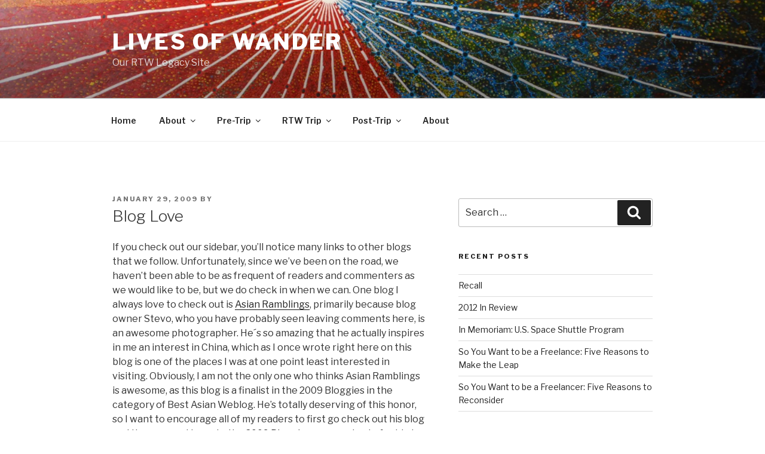

--- FILE ---
content_type: text/html; charset=UTF-8
request_url: http://www.livesofwander.com/2009/01/29/blog-love/
body_size: 32069
content:
<!DOCTYPE html>
<html lang="en-US" class="no-js no-svg">
<head>
<meta charset="UTF-8">
<meta name="viewport" content="width=device-width, initial-scale=1">
<link rel="profile" href="http://gmpg.org/xfn/11">

<script>(function(html){html.className = html.className.replace(/\bno-js\b/,'js')})(document.documentElement);</script>
<title>Blog Love &#8211; Lives of Wander</title>
<meta name='robots' content='max-image-preview:large' />
<link rel='dns-prefetch' href='//secure.gravatar.com' />
<link rel='dns-prefetch' href='//stats.wp.com' />
<link rel='dns-prefetch' href='//fonts.googleapis.com' />
<link rel='dns-prefetch' href='//v0.wordpress.com' />
<link href='https://fonts.gstatic.com' crossorigin rel='preconnect' />
<link rel='preconnect' href='//i0.wp.com' />
<link rel="alternate" type="application/rss+xml" title="Lives of Wander &raquo; Feed" href="http://www.livesofwander.com/feed/" />
<link rel="alternate" type="application/rss+xml" title="Lives of Wander &raquo; Comments Feed" href="http://www.livesofwander.com/comments/feed/" />
<link rel="alternate" type="application/rss+xml" title="Lives of Wander &raquo; Blog Love Comments Feed" href="http://www.livesofwander.com/2009/01/29/blog-love/feed/" />
<link rel="alternate" title="oEmbed (JSON)" type="application/json+oembed" href="http://www.livesofwander.com/wp-json/oembed/1.0/embed?url=http%3A%2F%2Fwww.livesofwander.com%2F2009%2F01%2F29%2Fblog-love%2F" />
<link rel="alternate" title="oEmbed (XML)" type="text/xml+oembed" href="http://www.livesofwander.com/wp-json/oembed/1.0/embed?url=http%3A%2F%2Fwww.livesofwander.com%2F2009%2F01%2F29%2Fblog-love%2F&#038;format=xml" />
<style id='wp-img-auto-sizes-contain-inline-css' type='text/css'>
img:is([sizes=auto i],[sizes^="auto," i]){contain-intrinsic-size:3000px 1500px}
/*# sourceURL=wp-img-auto-sizes-contain-inline-css */
</style>
<link rel='stylesheet' id='jetpack_related-posts-css' href='http://www.livesofwander.com/wp-content/plugins/jetpack/modules/related-posts/related-posts.css?ver=20240116' type='text/css' media='all' />
<style id='wp-emoji-styles-inline-css' type='text/css'>

	img.wp-smiley, img.emoji {
		display: inline !important;
		border: none !important;
		box-shadow: none !important;
		height: 1em !important;
		width: 1em !important;
		margin: 0 0.07em !important;
		vertical-align: -0.1em !important;
		background: none !important;
		padding: 0 !important;
	}
/*# sourceURL=wp-emoji-styles-inline-css */
</style>
<style id='wp-block-library-inline-css' type='text/css'>
:root{--wp-block-synced-color:#7a00df;--wp-block-synced-color--rgb:122,0,223;--wp-bound-block-color:var(--wp-block-synced-color);--wp-editor-canvas-background:#ddd;--wp-admin-theme-color:#007cba;--wp-admin-theme-color--rgb:0,124,186;--wp-admin-theme-color-darker-10:#006ba1;--wp-admin-theme-color-darker-10--rgb:0,107,160.5;--wp-admin-theme-color-darker-20:#005a87;--wp-admin-theme-color-darker-20--rgb:0,90,135;--wp-admin-border-width-focus:2px}@media (min-resolution:192dpi){:root{--wp-admin-border-width-focus:1.5px}}.wp-element-button{cursor:pointer}:root .has-very-light-gray-background-color{background-color:#eee}:root .has-very-dark-gray-background-color{background-color:#313131}:root .has-very-light-gray-color{color:#eee}:root .has-very-dark-gray-color{color:#313131}:root .has-vivid-green-cyan-to-vivid-cyan-blue-gradient-background{background:linear-gradient(135deg,#00d084,#0693e3)}:root .has-purple-crush-gradient-background{background:linear-gradient(135deg,#34e2e4,#4721fb 50%,#ab1dfe)}:root .has-hazy-dawn-gradient-background{background:linear-gradient(135deg,#faaca8,#dad0ec)}:root .has-subdued-olive-gradient-background{background:linear-gradient(135deg,#fafae1,#67a671)}:root .has-atomic-cream-gradient-background{background:linear-gradient(135deg,#fdd79a,#004a59)}:root .has-nightshade-gradient-background{background:linear-gradient(135deg,#330968,#31cdcf)}:root .has-midnight-gradient-background{background:linear-gradient(135deg,#020381,#2874fc)}:root{--wp--preset--font-size--normal:16px;--wp--preset--font-size--huge:42px}.has-regular-font-size{font-size:1em}.has-larger-font-size{font-size:2.625em}.has-normal-font-size{font-size:var(--wp--preset--font-size--normal)}.has-huge-font-size{font-size:var(--wp--preset--font-size--huge)}.has-text-align-center{text-align:center}.has-text-align-left{text-align:left}.has-text-align-right{text-align:right}.has-fit-text{white-space:nowrap!important}#end-resizable-editor-section{display:none}.aligncenter{clear:both}.items-justified-left{justify-content:flex-start}.items-justified-center{justify-content:center}.items-justified-right{justify-content:flex-end}.items-justified-space-between{justify-content:space-between}.screen-reader-text{border:0;clip-path:inset(50%);height:1px;margin:-1px;overflow:hidden;padding:0;position:absolute;width:1px;word-wrap:normal!important}.screen-reader-text:focus{background-color:#ddd;clip-path:none;color:#444;display:block;font-size:1em;height:auto;left:5px;line-height:normal;padding:15px 23px 14px;text-decoration:none;top:5px;width:auto;z-index:100000}html :where(.has-border-color){border-style:solid}html :where([style*=border-top-color]){border-top-style:solid}html :where([style*=border-right-color]){border-right-style:solid}html :where([style*=border-bottom-color]){border-bottom-style:solid}html :where([style*=border-left-color]){border-left-style:solid}html :where([style*=border-width]){border-style:solid}html :where([style*=border-top-width]){border-top-style:solid}html :where([style*=border-right-width]){border-right-style:solid}html :where([style*=border-bottom-width]){border-bottom-style:solid}html :where([style*=border-left-width]){border-left-style:solid}html :where(img[class*=wp-image-]){height:auto;max-width:100%}:where(figure){margin:0 0 1em}html :where(.is-position-sticky){--wp-admin--admin-bar--position-offset:var(--wp-admin--admin-bar--height,0px)}@media screen and (max-width:600px){html :where(.is-position-sticky){--wp-admin--admin-bar--position-offset:0px}}

/*# sourceURL=wp-block-library-inline-css */
</style><style id='global-styles-inline-css' type='text/css'>
:root{--wp--preset--aspect-ratio--square: 1;--wp--preset--aspect-ratio--4-3: 4/3;--wp--preset--aspect-ratio--3-4: 3/4;--wp--preset--aspect-ratio--3-2: 3/2;--wp--preset--aspect-ratio--2-3: 2/3;--wp--preset--aspect-ratio--16-9: 16/9;--wp--preset--aspect-ratio--9-16: 9/16;--wp--preset--color--black: #000000;--wp--preset--color--cyan-bluish-gray: #abb8c3;--wp--preset--color--white: #ffffff;--wp--preset--color--pale-pink: #f78da7;--wp--preset--color--vivid-red: #cf2e2e;--wp--preset--color--luminous-vivid-orange: #ff6900;--wp--preset--color--luminous-vivid-amber: #fcb900;--wp--preset--color--light-green-cyan: #7bdcb5;--wp--preset--color--vivid-green-cyan: #00d084;--wp--preset--color--pale-cyan-blue: #8ed1fc;--wp--preset--color--vivid-cyan-blue: #0693e3;--wp--preset--color--vivid-purple: #9b51e0;--wp--preset--gradient--vivid-cyan-blue-to-vivid-purple: linear-gradient(135deg,rgb(6,147,227) 0%,rgb(155,81,224) 100%);--wp--preset--gradient--light-green-cyan-to-vivid-green-cyan: linear-gradient(135deg,rgb(122,220,180) 0%,rgb(0,208,130) 100%);--wp--preset--gradient--luminous-vivid-amber-to-luminous-vivid-orange: linear-gradient(135deg,rgb(252,185,0) 0%,rgb(255,105,0) 100%);--wp--preset--gradient--luminous-vivid-orange-to-vivid-red: linear-gradient(135deg,rgb(255,105,0) 0%,rgb(207,46,46) 100%);--wp--preset--gradient--very-light-gray-to-cyan-bluish-gray: linear-gradient(135deg,rgb(238,238,238) 0%,rgb(169,184,195) 100%);--wp--preset--gradient--cool-to-warm-spectrum: linear-gradient(135deg,rgb(74,234,220) 0%,rgb(151,120,209) 20%,rgb(207,42,186) 40%,rgb(238,44,130) 60%,rgb(251,105,98) 80%,rgb(254,248,76) 100%);--wp--preset--gradient--blush-light-purple: linear-gradient(135deg,rgb(255,206,236) 0%,rgb(152,150,240) 100%);--wp--preset--gradient--blush-bordeaux: linear-gradient(135deg,rgb(254,205,165) 0%,rgb(254,45,45) 50%,rgb(107,0,62) 100%);--wp--preset--gradient--luminous-dusk: linear-gradient(135deg,rgb(255,203,112) 0%,rgb(199,81,192) 50%,rgb(65,88,208) 100%);--wp--preset--gradient--pale-ocean: linear-gradient(135deg,rgb(255,245,203) 0%,rgb(182,227,212) 50%,rgb(51,167,181) 100%);--wp--preset--gradient--electric-grass: linear-gradient(135deg,rgb(202,248,128) 0%,rgb(113,206,126) 100%);--wp--preset--gradient--midnight: linear-gradient(135deg,rgb(2,3,129) 0%,rgb(40,116,252) 100%);--wp--preset--font-size--small: 13px;--wp--preset--font-size--medium: 20px;--wp--preset--font-size--large: 36px;--wp--preset--font-size--x-large: 42px;--wp--preset--spacing--20: 0.44rem;--wp--preset--spacing--30: 0.67rem;--wp--preset--spacing--40: 1rem;--wp--preset--spacing--50: 1.5rem;--wp--preset--spacing--60: 2.25rem;--wp--preset--spacing--70: 3.38rem;--wp--preset--spacing--80: 5.06rem;--wp--preset--shadow--natural: 6px 6px 9px rgba(0, 0, 0, 0.2);--wp--preset--shadow--deep: 12px 12px 50px rgba(0, 0, 0, 0.4);--wp--preset--shadow--sharp: 6px 6px 0px rgba(0, 0, 0, 0.2);--wp--preset--shadow--outlined: 6px 6px 0px -3px rgb(255, 255, 255), 6px 6px rgb(0, 0, 0);--wp--preset--shadow--crisp: 6px 6px 0px rgb(0, 0, 0);}:where(.is-layout-flex){gap: 0.5em;}:where(.is-layout-grid){gap: 0.5em;}body .is-layout-flex{display: flex;}.is-layout-flex{flex-wrap: wrap;align-items: center;}.is-layout-flex > :is(*, div){margin: 0;}body .is-layout-grid{display: grid;}.is-layout-grid > :is(*, div){margin: 0;}:where(.wp-block-columns.is-layout-flex){gap: 2em;}:where(.wp-block-columns.is-layout-grid){gap: 2em;}:where(.wp-block-post-template.is-layout-flex){gap: 1.25em;}:where(.wp-block-post-template.is-layout-grid){gap: 1.25em;}.has-black-color{color: var(--wp--preset--color--black) !important;}.has-cyan-bluish-gray-color{color: var(--wp--preset--color--cyan-bluish-gray) !important;}.has-white-color{color: var(--wp--preset--color--white) !important;}.has-pale-pink-color{color: var(--wp--preset--color--pale-pink) !important;}.has-vivid-red-color{color: var(--wp--preset--color--vivid-red) !important;}.has-luminous-vivid-orange-color{color: var(--wp--preset--color--luminous-vivid-orange) !important;}.has-luminous-vivid-amber-color{color: var(--wp--preset--color--luminous-vivid-amber) !important;}.has-light-green-cyan-color{color: var(--wp--preset--color--light-green-cyan) !important;}.has-vivid-green-cyan-color{color: var(--wp--preset--color--vivid-green-cyan) !important;}.has-pale-cyan-blue-color{color: var(--wp--preset--color--pale-cyan-blue) !important;}.has-vivid-cyan-blue-color{color: var(--wp--preset--color--vivid-cyan-blue) !important;}.has-vivid-purple-color{color: var(--wp--preset--color--vivid-purple) !important;}.has-black-background-color{background-color: var(--wp--preset--color--black) !important;}.has-cyan-bluish-gray-background-color{background-color: var(--wp--preset--color--cyan-bluish-gray) !important;}.has-white-background-color{background-color: var(--wp--preset--color--white) !important;}.has-pale-pink-background-color{background-color: var(--wp--preset--color--pale-pink) !important;}.has-vivid-red-background-color{background-color: var(--wp--preset--color--vivid-red) !important;}.has-luminous-vivid-orange-background-color{background-color: var(--wp--preset--color--luminous-vivid-orange) !important;}.has-luminous-vivid-amber-background-color{background-color: var(--wp--preset--color--luminous-vivid-amber) !important;}.has-light-green-cyan-background-color{background-color: var(--wp--preset--color--light-green-cyan) !important;}.has-vivid-green-cyan-background-color{background-color: var(--wp--preset--color--vivid-green-cyan) !important;}.has-pale-cyan-blue-background-color{background-color: var(--wp--preset--color--pale-cyan-blue) !important;}.has-vivid-cyan-blue-background-color{background-color: var(--wp--preset--color--vivid-cyan-blue) !important;}.has-vivid-purple-background-color{background-color: var(--wp--preset--color--vivid-purple) !important;}.has-black-border-color{border-color: var(--wp--preset--color--black) !important;}.has-cyan-bluish-gray-border-color{border-color: var(--wp--preset--color--cyan-bluish-gray) !important;}.has-white-border-color{border-color: var(--wp--preset--color--white) !important;}.has-pale-pink-border-color{border-color: var(--wp--preset--color--pale-pink) !important;}.has-vivid-red-border-color{border-color: var(--wp--preset--color--vivid-red) !important;}.has-luminous-vivid-orange-border-color{border-color: var(--wp--preset--color--luminous-vivid-orange) !important;}.has-luminous-vivid-amber-border-color{border-color: var(--wp--preset--color--luminous-vivid-amber) !important;}.has-light-green-cyan-border-color{border-color: var(--wp--preset--color--light-green-cyan) !important;}.has-vivid-green-cyan-border-color{border-color: var(--wp--preset--color--vivid-green-cyan) !important;}.has-pale-cyan-blue-border-color{border-color: var(--wp--preset--color--pale-cyan-blue) !important;}.has-vivid-cyan-blue-border-color{border-color: var(--wp--preset--color--vivid-cyan-blue) !important;}.has-vivid-purple-border-color{border-color: var(--wp--preset--color--vivid-purple) !important;}.has-vivid-cyan-blue-to-vivid-purple-gradient-background{background: var(--wp--preset--gradient--vivid-cyan-blue-to-vivid-purple) !important;}.has-light-green-cyan-to-vivid-green-cyan-gradient-background{background: var(--wp--preset--gradient--light-green-cyan-to-vivid-green-cyan) !important;}.has-luminous-vivid-amber-to-luminous-vivid-orange-gradient-background{background: var(--wp--preset--gradient--luminous-vivid-amber-to-luminous-vivid-orange) !important;}.has-luminous-vivid-orange-to-vivid-red-gradient-background{background: var(--wp--preset--gradient--luminous-vivid-orange-to-vivid-red) !important;}.has-very-light-gray-to-cyan-bluish-gray-gradient-background{background: var(--wp--preset--gradient--very-light-gray-to-cyan-bluish-gray) !important;}.has-cool-to-warm-spectrum-gradient-background{background: var(--wp--preset--gradient--cool-to-warm-spectrum) !important;}.has-blush-light-purple-gradient-background{background: var(--wp--preset--gradient--blush-light-purple) !important;}.has-blush-bordeaux-gradient-background{background: var(--wp--preset--gradient--blush-bordeaux) !important;}.has-luminous-dusk-gradient-background{background: var(--wp--preset--gradient--luminous-dusk) !important;}.has-pale-ocean-gradient-background{background: var(--wp--preset--gradient--pale-ocean) !important;}.has-electric-grass-gradient-background{background: var(--wp--preset--gradient--electric-grass) !important;}.has-midnight-gradient-background{background: var(--wp--preset--gradient--midnight) !important;}.has-small-font-size{font-size: var(--wp--preset--font-size--small) !important;}.has-medium-font-size{font-size: var(--wp--preset--font-size--medium) !important;}.has-large-font-size{font-size: var(--wp--preset--font-size--large) !important;}.has-x-large-font-size{font-size: var(--wp--preset--font-size--x-large) !important;}
/*# sourceURL=global-styles-inline-css */
</style>

<style id='classic-theme-styles-inline-css' type='text/css'>
/*! This file is auto-generated */
.wp-block-button__link{color:#fff;background-color:#32373c;border-radius:9999px;box-shadow:none;text-decoration:none;padding:calc(.667em + 2px) calc(1.333em + 2px);font-size:1.125em}.wp-block-file__button{background:#32373c;color:#fff;text-decoration:none}
/*# sourceURL=/wp-includes/css/classic-themes.min.css */
</style>
<link rel='stylesheet' id='twentyseventeen-fonts-css' href='https://fonts.googleapis.com/css?family=Libre+Franklin%3A300%2C300i%2C400%2C400i%2C600%2C600i%2C800%2C800i&#038;subset=latin%2Clatin-ext' type='text/css' media='all' />
<link rel='stylesheet' id='twentyseventeen-style-css' href='http://www.livesofwander.com/wp-content/themes/twentyseventeen/style.css?ver=6.9' type='text/css' media='all' />
<link rel='stylesheet' id='twentyseventeen-block-style-css' href='http://www.livesofwander.com/wp-content/themes/twentyseventeen/assets/css/blocks.css?ver=1.1' type='text/css' media='all' />
<link rel='stylesheet' id='sharedaddy-css' href='http://www.livesofwander.com/wp-content/plugins/jetpack/modules/sharedaddy/sharing.css?ver=15.3.1' type='text/css' media='all' />
<link rel='stylesheet' id='social-logos-css' href='http://www.livesofwander.com/wp-content/plugins/jetpack/_inc/social-logos/social-logos.min.css?ver=15.3.1' type='text/css' media='all' />
<script type="text/javascript" id="jetpack_related-posts-js-extra">
/* <![CDATA[ */
var related_posts_js_options = {"post_heading":"h4"};
//# sourceURL=jetpack_related-posts-js-extra
/* ]]> */
</script>
<script type="text/javascript" src="http://www.livesofwander.com/wp-content/plugins/jetpack/_inc/build/related-posts/related-posts.min.js?ver=20240116" id="jetpack_related-posts-js"></script>
<script type="text/javascript" src="http://www.livesofwander.com/wp-includes/js/jquery/jquery.min.js?ver=3.7.1" id="jquery-core-js"></script>
<script type="text/javascript" src="http://www.livesofwander.com/wp-includes/js/jquery/jquery-migrate.min.js?ver=3.4.1" id="jquery-migrate-js"></script>
<link rel="https://api.w.org/" href="http://www.livesofwander.com/wp-json/" /><link rel="alternate" title="JSON" type="application/json" href="http://www.livesofwander.com/wp-json/wp/v2/posts/999" /><link rel="EditURI" type="application/rsd+xml" title="RSD" href="http://www.livesofwander.com/xmlrpc.php?rsd" />
<meta name="generator" content="WordPress 6.9" />
<link rel="canonical" href="http://www.livesofwander.com/2009/01/29/blog-love/" />
<link rel='shortlink' href='https://wp.me/p1Q0H4-g7' />
	<style>img#wpstats{display:none}</style>
		<link rel="pingback" href="http://www.livesofwander.com/xmlrpc.php">
<style type="text/css">.recentcomments a{display:inline !important;padding:0 !important;margin:0 !important;}</style>
<!-- Jetpack Open Graph Tags -->
<meta property="og:type" content="article" />
<meta property="og:title" content="Blog Love" />
<meta property="og:url" content="http://www.livesofwander.com/2009/01/29/blog-love/" />
<meta property="og:description" content="If you check out our sidebar, you&#8217;ll notice many links to other blogs that we follow. Unfortunately, since we&#8217;ve been on the road, we haven&#8217;t been able to be as frequent of reader…" />
<meta property="article:published_time" content="2009-01-29T15:16:21+00:00" />
<meta property="article:modified_time" content="2011-01-23T03:42:54+00:00" />
<meta property="og:site_name" content="Lives of Wander" />
<meta property="og:image" content="https://s0.wp.com/i/blank.jpg" />
<meta property="og:image:width" content="200" />
<meta property="og:image:height" content="200" />
<meta property="og:image:alt" content="" />
<meta property="og:locale" content="en_US" />
<meta name="twitter:text:title" content="Blog Love" />
<meta name="twitter:card" content="summary" />

<!-- End Jetpack Open Graph Tags -->
</head>

<body class="wp-singular post-template-default single single-post postid-999 single-format-standard wp-embed-responsive wp-theme-twentyseventeen group-blog has-header-image has-sidebar colors-light">
<div id="page" class="site">
	<a class="skip-link screen-reader-text" href="#content">Skip to content</a>

	<header id="masthead" class="site-header" role="banner">

		<div class="custom-header">

		<div class="custom-header-media">
			<div id="wp-custom-header" class="wp-custom-header"><img src="http://www.livesofwander.com/wp-content/uploads/2018/09/cropped-DSC_0031.jpg" width="2000" height="1134" alt="" srcset="https://i0.wp.com/www.livesofwander.com/wp-content/uploads/2018/09/cropped-DSC_0031.jpg?w=2000 2000w, https://i0.wp.com/www.livesofwander.com/wp-content/uploads/2018/09/cropped-DSC_0031.jpg?resize=300%2C170 300w, https://i0.wp.com/www.livesofwander.com/wp-content/uploads/2018/09/cropped-DSC_0031.jpg?resize=768%2C435 768w, https://i0.wp.com/www.livesofwander.com/wp-content/uploads/2018/09/cropped-DSC_0031.jpg?resize=1024%2C581 1024w, https://i0.wp.com/www.livesofwander.com/wp-content/uploads/2018/09/cropped-DSC_0031.jpg?w=1575 1575w" sizes="100vw" decoding="async" fetchpriority="high" /></div>		</div>

	<div class="site-branding">
	<div class="wrap">

		
		<div class="site-branding-text">
							<p class="site-title"><a href="http://www.livesofwander.com/" rel="home">Lives of Wander</a></p>
			
							<p class="site-description">Our RTW Legacy Site</p>
					</div><!-- .site-branding-text -->

		
	</div><!-- .wrap -->
</div><!-- .site-branding -->

</div><!-- .custom-header -->

					<div class="navigation-top">
				<div class="wrap">
					<nav id="site-navigation" class="main-navigation" role="navigation" aria-label="Top Menu">
	<button class="menu-toggle" aria-controls="top-menu" aria-expanded="false">
		<svg class="icon icon-bars" aria-hidden="true" role="img"> <use href="#icon-bars" xlink:href="#icon-bars"></use> </svg><svg class="icon icon-close" aria-hidden="true" role="img"> <use href="#icon-close" xlink:href="#icon-close"></use> </svg>Menu	</button>

	<div class="menu-top-container"><ul id="top-menu" class="menu"><li id="menu-item-4047" class="menu-item menu-item-type-custom menu-item-object-custom menu-item-home menu-item-4047"><a href="http://www.livesofwander.com/">Home</a></li>
<li id="menu-item-4048" class="menu-item menu-item-type-post_type menu-item-object-page menu-item-has-children menu-item-4048"><a href="http://www.livesofwander.com/about/">About<svg class="icon icon-angle-down" aria-hidden="true" role="img"> <use href="#icon-angle-down" xlink:href="#icon-angle-down"></use> </svg></a>
<ul class="sub-menu">
	<li id="menu-item-4049" class="menu-item menu-item-type-post_type menu-item-object-page menu-item-4049"><a href="http://www.livesofwander.com/about/a-brief-history-of-low/">A Brief History of LoW</a></li>
	<li id="menu-item-4050" class="menu-item menu-item-type-post_type menu-item-object-page menu-item-4050"><a href="http://www.livesofwander.com/about/about-theresa/">About Theresa</a></li>
	<li id="menu-item-4051" class="menu-item menu-item-type-post_type menu-item-object-page menu-item-4051"><a href="http://www.livesofwander.com/contact/">Contact</a></li>
</ul>
</li>
<li id="menu-item-3652" class="menu-item menu-item-type-taxonomy menu-item-object-category menu-item-has-children menu-item-3652"><a href="http://www.livesofwander.com/category/pre-trip/">Pre-Trip<svg class="icon icon-angle-down" aria-hidden="true" role="img"> <use href="#icon-angle-down" xlink:href="#icon-angle-down"></use> </svg></a>
<ul class="sub-menu">
	<li id="menu-item-4070" class="menu-item menu-item-type-post_type menu-item-object-page menu-item-4070"><a href="http://www.livesofwander.com/our-rtw-trip/packing-list/">Packing List</a></li>
	<li id="menu-item-4071" class="menu-item menu-item-type-post_type menu-item-object-page menu-item-4071"><a href="http://www.livesofwander.com/our-rtw-trip/vaccinations/">Vaccinations</a></li>
</ul>
</li>
<li id="menu-item-3653" class="menu-item menu-item-type-taxonomy menu-item-object-category current-post-ancestor current-menu-parent current-post-parent menu-item-has-children menu-item-3653"><a href="http://www.livesofwander.com/category/rtw-trip/">RTW Trip<svg class="icon icon-angle-down" aria-hidden="true" role="img"> <use href="#icon-angle-down" xlink:href="#icon-angle-down"></use> </svg></a>
<ul class="sub-menu">
	<li id="menu-item-4045" class="menu-item menu-item-type-post_type menu-item-object-page menu-item-4045"><a href="http://www.livesofwander.com/our-rtw-trip/where-are-we-now/">RTW Itinerary</a></li>
	<li id="menu-item-4053" class="menu-item menu-item-type-post_type menu-item-object-page menu-item-4053"><a href="http://www.livesofwander.com/our-rtw-trip/read-the-posts/">Read the Posts</a></li>
	<li id="menu-item-4054" class="menu-item menu-item-type-post_type menu-item-object-page menu-item-has-children menu-item-4054"><a href="http://www.livesofwander.com/our-rtw-trip/budget/">Budget<svg class="icon icon-angle-down" aria-hidden="true" role="img"> <use href="#icon-angle-down" xlink:href="#icon-angle-down"></use> </svg></a>
	<ul class="sub-menu">
		<li id="menu-item-4055" class="menu-item menu-item-type-post_type menu-item-object-page menu-item-4055"><a href="http://www.livesofwander.com/our-rtw-trip/budget/argentina-budget/">Argentina Budget</a></li>
		<li id="menu-item-4056" class="menu-item menu-item-type-post_type menu-item-object-page menu-item-4056"><a href="http://www.livesofwander.com/our-rtw-trip/budget/botswana-budget/">Botswana Budget</a></li>
		<li id="menu-item-4057" class="menu-item menu-item-type-post_type menu-item-object-page menu-item-4057"><a href="http://www.livesofwander.com/our-rtw-trip/budget/chile-budget/">Chile Budget</a></li>
		<li id="menu-item-4058" class="menu-item menu-item-type-post_type menu-item-object-page menu-item-4058"><a href="http://www.livesofwander.com/our-rtw-trip/budget/ecuador-budget/">Ecuador Budget</a></li>
		<li id="menu-item-4059" class="menu-item menu-item-type-post_type menu-item-object-page menu-item-4059"><a href="http://www.livesofwander.com/our-rtw-trip/budget/kenya-budget/">Kenya Budget</a></li>
		<li id="menu-item-4060" class="menu-item menu-item-type-post_type menu-item-object-page menu-item-4060"><a href="http://www.livesofwander.com/our-rtw-trip/budget/malawi-budget/">Malawi Budget</a></li>
		<li id="menu-item-4061" class="menu-item menu-item-type-post_type menu-item-object-page menu-item-4061"><a href="http://www.livesofwander.com/our-rtw-trip/budget/mozambique-budget/">Mozambique Budget</a></li>
		<li id="menu-item-4062" class="menu-item menu-item-type-post_type menu-item-object-page menu-item-4062"><a href="http://www.livesofwander.com/our-rtw-trip/budget/namibia-budget/">Namibia Budget</a></li>
		<li id="menu-item-4063" class="menu-item menu-item-type-post_type menu-item-object-page menu-item-4063"><a href="http://www.livesofwander.com/our-rtw-trip/budget/nicaragua-budget/">Nicaragua Budget</a></li>
		<li id="menu-item-4064" class="menu-item menu-item-type-post_type menu-item-object-page menu-item-4064"><a href="http://www.livesofwander.com/our-rtw-trip/budget/peru-budget/">Peru Budget</a></li>
		<li id="menu-item-4065" class="menu-item menu-item-type-post_type menu-item-object-page menu-item-4065"><a href="http://www.livesofwander.com/our-rtw-trip/budget/south-africa-budget/">South Africa Budget</a></li>
		<li id="menu-item-4066" class="menu-item menu-item-type-post_type menu-item-object-page menu-item-4066"><a href="http://www.livesofwander.com/our-rtw-trip/budget/tanzania-budget/">Tanzania Budget</a></li>
		<li id="menu-item-4067" class="menu-item menu-item-type-post_type menu-item-object-page menu-item-4067"><a href="http://www.livesofwander.com/our-rtw-trip/budget/uganda-budget/">Uganda Budget</a></li>
		<li id="menu-item-4068" class="menu-item menu-item-type-post_type menu-item-object-page menu-item-4068"><a href="http://www.livesofwander.com/our-rtw-trip/budget/victoria-falls-budget/">Victoria Falls Budget</a></li>
	</ul>
</li>
	<li id="menu-item-4072" class="menu-item menu-item-type-post_type menu-item-object-page menu-item-has-children menu-item-4072"><a href="http://www.livesofwander.com/destinations/">Destinations<svg class="icon icon-angle-down" aria-hidden="true" role="img"> <use href="#icon-angle-down" xlink:href="#icon-angle-down"></use> </svg></a>
	<ul class="sub-menu">
		<li id="menu-item-4073" class="menu-item menu-item-type-post_type menu-item-object-page menu-item-has-children menu-item-4073"><a href="http://www.livesofwander.com/destinations/africa/">Africa<svg class="icon icon-angle-down" aria-hidden="true" role="img"> <use href="#icon-angle-down" xlink:href="#icon-angle-down"></use> </svg></a>
		<ul class="sub-menu">
			<li id="menu-item-4074" class="menu-item menu-item-type-post_type menu-item-object-page menu-item-4074"><a href="http://www.livesofwander.com/destinations/africa/botswana/">Botswana</a></li>
			<li id="menu-item-4075" class="menu-item menu-item-type-post_type menu-item-object-page menu-item-4075"><a href="http://www.livesofwander.com/destinations/africa/malawi/">Malawi</a></li>
			<li id="menu-item-4076" class="menu-item menu-item-type-post_type menu-item-object-page menu-item-4076"><a href="http://www.livesofwander.com/destinations/africa/mozambique/">Mozambique</a></li>
			<li id="menu-item-4077" class="menu-item menu-item-type-post_type menu-item-object-page menu-item-4077"><a href="http://www.livesofwander.com/destinations/africa/namibia/">Namibia</a></li>
			<li id="menu-item-4078" class="menu-item menu-item-type-post_type menu-item-object-page menu-item-4078"><a href="http://www.livesofwander.com/destinations/africa/south-africa/">South Africa</a></li>
			<li id="menu-item-4079" class="menu-item menu-item-type-post_type menu-item-object-page menu-item-4079"><a href="http://www.livesofwander.com/destinations/africa/tanzania/">Tanzania</a></li>
			<li id="menu-item-4080" class="menu-item menu-item-type-post_type menu-item-object-page menu-item-4080"><a href="http://www.livesofwander.com/destinations/africa/uganda/">Uganda</a></li>
		</ul>
</li>
		<li id="menu-item-4081" class="menu-item menu-item-type-post_type menu-item-object-page menu-item-has-children menu-item-4081"><a href="http://www.livesofwander.com/destinations/asia/">Asia<svg class="icon icon-angle-down" aria-hidden="true" role="img"> <use href="#icon-angle-down" xlink:href="#icon-angle-down"></use> </svg></a>
		<ul class="sub-menu">
			<li id="menu-item-4082" class="menu-item menu-item-type-post_type menu-item-object-page menu-item-4082"><a href="http://www.livesofwander.com/destinations/asia/cambodia/">Cambodia</a></li>
			<li id="menu-item-4083" class="menu-item menu-item-type-post_type menu-item-object-page menu-item-4083"><a href="http://www.livesofwander.com/destinations/asia/india/">India</a></li>
			<li id="menu-item-4084" class="menu-item menu-item-type-post_type menu-item-object-page menu-item-4084"><a href="http://www.livesofwander.com/destinations/asia/laos/">Laos</a></li>
			<li id="menu-item-4085" class="menu-item menu-item-type-post_type menu-item-object-page menu-item-4085"><a href="http://www.livesofwander.com/destinations/asia/malaysia/">Malaysia</a></li>
			<li id="menu-item-4086" class="menu-item menu-item-type-post_type menu-item-object-page menu-item-4086"><a href="http://www.livesofwander.com/destinations/asia/thailand/">Thailand</a></li>
			<li id="menu-item-4087" class="menu-item menu-item-type-post_type menu-item-object-page menu-item-4087"><a href="http://www.livesofwander.com/destinations/asia/vietnam/">Vietnam</a></li>
		</ul>
</li>
		<li id="menu-item-4088" class="menu-item menu-item-type-post_type menu-item-object-page menu-item-has-children menu-item-4088"><a href="http://www.livesofwander.com/destinations/central-america/">Central America<svg class="icon icon-angle-down" aria-hidden="true" role="img"> <use href="#icon-angle-down" xlink:href="#icon-angle-down"></use> </svg></a>
		<ul class="sub-menu">
			<li id="menu-item-4089" class="menu-item menu-item-type-post_type menu-item-object-page menu-item-4089"><a href="http://www.livesofwander.com/destinations/central-america/nicaragua/">Nicaragua</a></li>
		</ul>
</li>
		<li id="menu-item-4093" class="menu-item menu-item-type-post_type menu-item-object-page menu-item-has-children menu-item-4093"><a href="http://www.livesofwander.com/destinations/south-america/">South America<svg class="icon icon-angle-down" aria-hidden="true" role="img"> <use href="#icon-angle-down" xlink:href="#icon-angle-down"></use> </svg></a>
		<ul class="sub-menu">
			<li id="menu-item-4094" class="menu-item menu-item-type-post_type menu-item-object-page menu-item-4094"><a href="http://www.livesofwander.com/destinations/south-america/argentina/">Argentina</a></li>
			<li id="menu-item-4095" class="menu-item menu-item-type-post_type menu-item-object-page menu-item-4095"><a href="http://www.livesofwander.com/destinations/south-america/chile/">Chile</a></li>
			<li id="menu-item-4096" class="menu-item menu-item-type-post_type menu-item-object-page menu-item-4096"><a href="http://www.livesofwander.com/destinations/south-america/ecuador/">Ecuador</a></li>
			<li id="menu-item-4097" class="menu-item menu-item-type-post_type menu-item-object-page menu-item-4097"><a href="http://www.livesofwander.com/destinations/south-america/peru/">Peru</a></li>
		</ul>
</li>
	</ul>
</li>
</ul>
</li>
<li id="menu-item-3654" class="menu-item menu-item-type-taxonomy menu-item-object-category menu-item-has-children menu-item-3654"><a href="http://www.livesofwander.com/category/post-trip/">Post-Trip<svg class="icon icon-angle-down" aria-hidden="true" role="img"> <use href="#icon-angle-down" xlink:href="#icon-angle-down"></use> </svg></a>
<ul class="sub-menu">
	<li id="menu-item-4098" class="menu-item menu-item-type-post_type menu-item-object-page menu-item-has-children menu-item-4098"><a href="http://www.livesofwander.com/destinations/">Destinations<svg class="icon icon-angle-down" aria-hidden="true" role="img"> <use href="#icon-angle-down" xlink:href="#icon-angle-down"></use> </svg></a>
	<ul class="sub-menu">
		<li id="menu-item-4090" class="menu-item menu-item-type-post_type menu-item-object-page menu-item-has-children menu-item-4090"><a href="http://www.livesofwander.com/destinations/europe/">Europe<svg class="icon icon-angle-down" aria-hidden="true" role="img"> <use href="#icon-angle-down" xlink:href="#icon-angle-down"></use> </svg></a>
		<ul class="sub-menu">
			<li id="menu-item-4091" class="menu-item menu-item-type-post_type menu-item-object-page menu-item-4091"><a href="http://www.livesofwander.com/destinations/europe/russia/">Russia</a></li>
			<li id="menu-item-4092" class="menu-item menu-item-type-post_type menu-item-object-page menu-item-4092"><a href="http://www.livesofwander.com/destinations/europe/spain/">Spain</a></li>
		</ul>
</li>
	</ul>
</li>
</ul>
</li>
<li id="menu-item-4044" class="menu-item menu-item-type-post_type menu-item-object-page menu-item-4044"><a href="http://www.livesofwander.com/about/">About</a></li>
</ul></div>
	</nav><!-- #site-navigation -->
				</div><!-- .wrap -->
			</div><!-- .navigation-top -->
		
	</header><!-- #masthead -->

	
	<div class="site-content-contain">
		<div id="content" class="site-content">

<div class="wrap">
	<div id="primary" class="content-area">
		<main id="main" class="site-main" role="main">

			
<article id="post-999" class="post-999 post type-post status-publish format-standard hentry category-about-us category-rtw-trip">
		<header class="entry-header">
		<div class="entry-meta"><span class="posted-on"><span class="screen-reader-text">Posted on</span> <a href="http://www.livesofwander.com/2009/01/29/blog-love/" rel="bookmark"><time class="entry-date published" datetime="2009-01-29T11:16:21+00:00">January 29, 2009</time><time class="updated" datetime="2011-01-22T23:42:54+00:00">January 22, 2011</time></a></span><span class="byline"> by <span class="author vcard"><a class="url fn n" href="http://www.livesofwander.com/author/"></a></span></span></div><!-- .entry-meta --><h1 class="entry-title">Blog Love</h1>	</header><!-- .entry-header -->

	
	<div class="entry-content">
		<p>If you check out our sidebar, you&#8217;ll notice many links to other blogs that we follow. Unfortunately, since we&#8217;ve been on the road, we haven&#8217;t been able to be as frequent of readers and commenters as we would like to be, but we do check in when we can. One blog I always love to check out is <a href="http://www.asianramblings.com/" target="_blank">Asian Ramblings</a>, primarily because blog owner Stevo, who you have probably seen leaving comments here, is an awesome photographer. He´s so amazing that he actually inspires in me an interest in China, which as I once wrote right here on this blog is one of the places I was at one point least interested in visiting. Obviously, I am not the only one who thinks Asian Ramblings is awesome, as this blog is a finalist in the 2009 Bloggies in the category of Best Asian Weblog. He&#8217;s totally deserving of this honor, so I want to encourage all of my readers to first go check out his blog and then second to go to the <a href="http://2009.bloggies.com/" target="_blank">2009 Bloggies page</a> and vote for him!</p>
<p>And because I know you all need more ways to waste time online, while you&#8217;re there, check out some of the other finalists in the various categories and you&#8217;ll find lots of good reading material. <a href="http://thepioneerwoman.com/" target="_blank">The Pioneer Woman</a> was a daily read of mine back when I was in the working world, and <a href="http://camelsandchocolate.com/" target="_blank">Camels &amp; Chocolate</a> always makes me jealous as the woman who writes it is younger than me and has an awesome freelance travel writing career. She also tells hilarious stories, so I can&#8217;t hate her too much.</p>
<div class="sharedaddy sd-sharing-enabled"><div class="robots-nocontent sd-block sd-social sd-social-icon sd-sharing"><h3 class="sd-title">Share this:</h3><div class="sd-content"><ul><li class="share-twitter"><a rel="nofollow noopener noreferrer"
				data-shared="sharing-twitter-999"
				class="share-twitter sd-button share-icon no-text"
				href="http://www.livesofwander.com/2009/01/29/blog-love/?share=twitter"
				target="_blank"
				aria-labelledby="sharing-twitter-999"
				>
				<span id="sharing-twitter-999" hidden>Click to share on X (Opens in new window)</span>
				<span>X</span>
			</a></li><li class="share-facebook"><a rel="nofollow noopener noreferrer"
				data-shared="sharing-facebook-999"
				class="share-facebook sd-button share-icon no-text"
				href="http://www.livesofwander.com/2009/01/29/blog-love/?share=facebook"
				target="_blank"
				aria-labelledby="sharing-facebook-999"
				>
				<span id="sharing-facebook-999" hidden>Click to share on Facebook (Opens in new window)</span>
				<span>Facebook</span>
			</a></li><li class="share-end"></li></ul></div></div></div>
<div id='jp-relatedposts' class='jp-relatedposts' >
	<h3 class="jp-relatedposts-headline"><em>Related</em></h3>
</div>	</div><!-- .entry-content -->

	<footer class="entry-footer"><span class="cat-tags-links"><span class="cat-links"><svg class="icon icon-folder-open" aria-hidden="true" role="img"> <use href="#icon-folder-open" xlink:href="#icon-folder-open"></use> </svg><span class="screen-reader-text">Categories</span><a href="http://www.livesofwander.com/category/about-us/" rel="category tag">About Us</a>, <a href="http://www.livesofwander.com/category/rtw-trip/" rel="category tag">RTW Trip</a></span></span></footer> <!-- .entry-footer -->
</article><!-- #post-## -->

<div id="comments" class="comments-area">

			<h2 class="comments-title">
			10 Replies to &ldquo;Blog Love&rdquo;		</h2>

		<ol class="comment-list">
					<li id="comment-2320" class="comment even thread-even depth-1">
			<article id="div-comment-2320" class="comment-body">
				<footer class="comment-meta">
					<div class="comment-author vcard">
						<img alt='' src='https://secure.gravatar.com/avatar/?s=100&#038;d=mm&#038;r=g' srcset='https://secure.gravatar.com/avatar/?s=200&#038;d=mm&#038;r=g 2x' class='avatar avatar-100 photo avatar-default' height='100' width='100' decoding='async'/>						<b class="fn"><a href="http://www.gregorydowell.com" class="url" rel="ugc external nofollow">Gregory</a></b> <span class="says">says:</span>					</div><!-- .comment-author -->

					<div class="comment-metadata">
						<a href="http://www.livesofwander.com/2009/01/29/blog-love/#comment-2320"><time datetime="2009-01-29T23:23:42+00:00">January 29, 2009 at 11:23 pm</time></a>					</div><!-- .comment-metadata -->

									</footer><!-- .comment-meta -->

				<div class="comment-content">
					<p>Alright you guys have to check this out.  Sammy the Owl (apparently that&#8217;s Rice&#8217;s mascot) got ejected from last nights game against Tulane.</p>
<p><a href="http://www.youtube.com/watch?v=uqGs-zFUhhk" rel="nofollow ugc">http://www.youtube.com/watch?v=uqGs-zFUhhk</a></p>
<p>By the way, the Owls lost on a buzzer beater after they were kicking butt for most of the game.  I know you guys are heartbroken!</p>
				</div><!-- .comment-content -->

				<div class="reply"><a rel="nofollow" class="comment-reply-login" href="http://www.livesofwander.com/wp-login.php?redirect_to=http%3A%2F%2Fwww.livesofwander.com%2F2009%2F01%2F29%2Fblog-love%2F">Log in to Reply</a></div>			</article><!-- .comment-body -->
		</li><!-- #comment-## -->
		<li id="comment-2322" class="comment odd alt thread-odd thread-alt depth-1">
			<article id="div-comment-2322" class="comment-body">
				<footer class="comment-meta">
					<div class="comment-author vcard">
						<img alt='' src='https://secure.gravatar.com/avatar/?s=100&#038;d=mm&#038;r=g' srcset='https://secure.gravatar.com/avatar/?s=200&#038;d=mm&#038;r=g 2x' class='avatar avatar-100 photo avatar-default' height='100' width='100' decoding='async'/>						<b class="fn"><a href="http://www.gregorydowell.com" class="url" rel="ugc external nofollow">Gregory</a></b> <span class="says">says:</span>					</div><!-- .comment-author -->

					<div class="comment-metadata">
						<a href="http://www.livesofwander.com/2009/01/29/blog-love/#comment-2322"><time datetime="2009-01-29T23:27:39+00:00">January 29, 2009 at 11:27 pm</time></a>					</div><!-- .comment-metadata -->

									</footer><!-- .comment-meta -->

				<div class="comment-content">
					<p>Apparently commenting isn&#8217;t working so you may get 2 messages about Sammy the Owl.  Don&#8217;t worry, its so worth it!</p>
				</div><!-- .comment-content -->

				<div class="reply"><a rel="nofollow" class="comment-reply-login" href="http://www.livesofwander.com/wp-login.php?redirect_to=http%3A%2F%2Fwww.livesofwander.com%2F2009%2F01%2F29%2Fblog-love%2F">Log in to Reply</a></div>			</article><!-- .comment-body -->
		</li><!-- #comment-## -->
		<li id="comment-2323" class="comment even thread-even depth-1">
			<article id="div-comment-2323" class="comment-body">
				<footer class="comment-meta">
					<div class="comment-author vcard">
						<img alt='' src='https://secure.gravatar.com/avatar/?s=100&#038;d=mm&#038;r=g' srcset='https://secure.gravatar.com/avatar/?s=200&#038;d=mm&#038;r=g 2x' class='avatar avatar-100 photo avatar-default' height='100' width='100' loading='lazy' decoding='async'/>						<b class="fn"><a href="http://www.gregorydowell.com" class="url" rel="ugc external nofollow">Gregory</a></b> <span class="says">says:</span>					</div><!-- .comment-author -->

					<div class="comment-metadata">
						<a href="http://www.livesofwander.com/2009/01/29/blog-love/#comment-2323"><time datetime="2009-01-29T23:28:05+00:00">January 29, 2009 at 11:28 pm</time></a>					</div><!-- .comment-metadata -->

									</footer><!-- .comment-meta -->

				<div class="comment-content">
					<p>Interesting, no messages about Sammy the Owl.  So let me try again.</p>
<p><span class="embed-youtube" style="text-align:center; display: block;"><iframe class="youtube-player" width="525" height="296" src="https://www.youtube.com/embed/uqGs-zFUhhk?version=3&#038;rel=1&#038;showsearch=0&#038;showinfo=1&#038;iv_load_policy=1&#038;fs=1&#038;hl=en-US&#038;autohide=2&#038;wmode=transparent" allowfullscreen="true" style="border:0;" sandbox="allow-scripts allow-same-origin allow-popups allow-presentation allow-popups-to-escape-sandbox"></iframe></span></p>
				</div><!-- .comment-content -->

				<div class="reply"><a rel="nofollow" class="comment-reply-login" href="http://www.livesofwander.com/wp-login.php?redirect_to=http%3A%2F%2Fwww.livesofwander.com%2F2009%2F01%2F29%2Fblog-love%2F">Log in to Reply</a></div>			</article><!-- .comment-body -->
		</li><!-- #comment-## -->
		<li id="comment-2324" class="comment odd alt thread-odd thread-alt depth-1">
			<article id="div-comment-2324" class="comment-body">
				<footer class="comment-meta">
					<div class="comment-author vcard">
						<img alt='' src='https://secure.gravatar.com/avatar/?s=100&#038;d=mm&#038;r=g' srcset='https://secure.gravatar.com/avatar/?s=200&#038;d=mm&#038;r=g 2x' class='avatar avatar-100 photo avatar-default' height='100' width='100' loading='lazy' decoding='async'/>						<b class="fn"><a href="http://www.youtube.com/watch?v=uqGs-zFUhhk" class="url" rel="ugc external nofollow">Gregory</a></b> <span class="says">says:</span>					</div><!-- .comment-author -->

					<div class="comment-metadata">
						<a href="http://www.livesofwander.com/2009/01/29/blog-love/#comment-2324"><time datetime="2009-01-29T23:29:39+00:00">January 29, 2009 at 11:29 pm</time></a>					</div><!-- .comment-metadata -->

									</footer><!-- .comment-meta -->

				<div class="comment-content">
					<p>Alright, that&#8217;s weird.  Anyway, click on my name and it&#8217;ll take you to a Youtube video of Sammy the Owl being ejected from last night&#8217;s Rice basketball game.  The Owls went on to lose on a buzzer beater despite kicking butt for most of the game.  I&#8217;m not sure what&#8217;s up with the commenting.</p>
				</div><!-- .comment-content -->

				<div class="reply"><a rel="nofollow" class="comment-reply-login" href="http://www.livesofwander.com/wp-login.php?redirect_to=http%3A%2F%2Fwww.livesofwander.com%2F2009%2F01%2F29%2Fblog-love%2F">Log in to Reply</a></div>			</article><!-- .comment-body -->
		</li><!-- #comment-## -->
		<li id="comment-2325" class="comment even thread-even depth-1">
			<article id="div-comment-2325" class="comment-body">
				<footer class="comment-meta">
					<div class="comment-author vcard">
						<img alt='' src='https://secure.gravatar.com/avatar/?s=100&#038;d=mm&#038;r=g' srcset='https://secure.gravatar.com/avatar/?s=200&#038;d=mm&#038;r=g 2x' class='avatar avatar-100 photo avatar-default' height='100' width='100' loading='lazy' decoding='async'/>						<b class="fn">Mom/Mary Jane</b> <span class="says">says:</span>					</div><!-- .comment-author -->

					<div class="comment-metadata">
						<a href="http://www.livesofwander.com/2009/01/29/blog-love/#comment-2325"><time datetime="2009-01-29T23:42:31+00:00">January 29, 2009 at 11:42 pm</time></a>					</div><!-- .comment-metadata -->

									</footer><!-- .comment-meta -->

				<div class="comment-content">
					<p>Greg, We turned to this as it was ending. They talked about all the mayhem at the end. Do you know what else happened?</p>
				</div><!-- .comment-content -->

				<div class="reply"><a rel="nofollow" class="comment-reply-login" href="http://www.livesofwander.com/wp-login.php?redirect_to=http%3A%2F%2Fwww.livesofwander.com%2F2009%2F01%2F29%2Fblog-love%2F">Log in to Reply</a></div>			</article><!-- .comment-body -->
		</li><!-- #comment-## -->
		<li id="comment-2328" class="comment odd alt thread-odd thread-alt depth-1">
			<article id="div-comment-2328" class="comment-body">
				<footer class="comment-meta">
					<div class="comment-author vcard">
						<img alt='' src='https://secure.gravatar.com/avatar/?s=100&#038;d=mm&#038;r=g' srcset='https://secure.gravatar.com/avatar/?s=200&#038;d=mm&#038;r=g 2x' class='avatar avatar-100 photo avatar-default' height='100' width='100' loading='lazy' decoding='async'/>						<b class="fn">Matthew</b> <span class="says">says:</span>					</div><!-- .comment-author -->

					<div class="comment-metadata">
						<a href="http://www.livesofwander.com/2009/01/29/blog-love/#comment-2328"><time datetime="2009-01-30T09:01:51+00:00">January 30, 2009 at 9:01 am</time></a>					</div><!-- .comment-metadata -->

									</footer><!-- .comment-meta -->

				<div class="comment-content">
					<p>There was a missed back-end of the one-and-one by Rice to leave the game tied with a few seconds to go. Tulane went the length of the court and scored a layup to win at the buzzer after being down something like 19 at one point.</p>
<p>Here&#8217;s video of Sammy&#8217;s ejection:</p>
<p><a href="http://rivals.yahoo.com/ncaa/basketball/blog/the_dagger/post/Rice-s-owl-mascot-ejected-yes-ejected-by-?urn=ncaab,137624" rel="nofollow ugc">http://rivals.yahoo.com/ncaa/basketball/blog/the_dagger/post/Rice-s-owl-mascot-ejected-yes-ejected-by-?urn=ncaab,137624</a>.</p>
				</div><!-- .comment-content -->

				<div class="reply"><a rel="nofollow" class="comment-reply-login" href="http://www.livesofwander.com/wp-login.php?redirect_to=http%3A%2F%2Fwww.livesofwander.com%2F2009%2F01%2F29%2Fblog-love%2F">Log in to Reply</a></div>			</article><!-- .comment-body -->
		</li><!-- #comment-## -->
		<li id="comment-2329" class="comment even thread-even depth-1">
			<article id="div-comment-2329" class="comment-body">
				<footer class="comment-meta">
					<div class="comment-author vcard">
						<img alt='' src='https://secure.gravatar.com/avatar/9b23135f552ebb3e211ddf4a7a72df871c67234a5b78641bf622f3bd112c0bf0?s=100&#038;d=mm&#038;r=g' srcset='https://secure.gravatar.com/avatar/9b23135f552ebb3e211ddf4a7a72df871c67234a5b78641bf622f3bd112c0bf0?s=200&#038;d=mm&#038;r=g 2x' class='avatar avatar-100 photo' height='100' width='100' loading='lazy' decoding='async'/>						<b class="fn"><a href="http://www.camelsandchocolate.com" class="url" rel="ugc external nofollow">Camels &amp; Chocolate</a></b> <span class="says">says:</span>					</div><!-- .comment-author -->

					<div class="comment-metadata">
						<a href="http://www.livesofwander.com/2009/01/29/blog-love/#comment-2329"><time datetime="2009-01-30T17:12:18+00:00">January 30, 2009 at 5:12 pm</time></a>					</div><!-- .comment-metadata -->

									</footer><!-- .comment-meta -->

				<div class="comment-content">
					<p>Oh Theresa, you&#8217;re incredibly sweet! Thanks for the shoutout, and I&#8217;m glad to have your blog on my reader now, too&#8211;I can&#8217;t get enough of hearing about other people&#8217;s globetrotting, as well!</p>
				</div><!-- .comment-content -->

				<div class="reply"><a rel="nofollow" class="comment-reply-login" href="http://www.livesofwander.com/wp-login.php?redirect_to=http%3A%2F%2Fwww.livesofwander.com%2F2009%2F01%2F29%2Fblog-love%2F">Log in to Reply</a></div>			</article><!-- .comment-body -->
		</li><!-- #comment-## -->
		<li id="comment-2330" class="comment odd alt thread-odd thread-alt depth-1">
			<article id="div-comment-2330" class="comment-body">
				<footer class="comment-meta">
					<div class="comment-author vcard">
						<img alt='' src='https://secure.gravatar.com/avatar/dc05d0ea3ec4a753d19cf7806c6c9f77b9b73173eaeccea98683d01f09382f02?s=100&#038;d=mm&#038;r=g' srcset='https://secure.gravatar.com/avatar/dc05d0ea3ec4a753d19cf7806c6c9f77b9b73173eaeccea98683d01f09382f02?s=200&#038;d=mm&#038;r=g 2x' class='avatar avatar-100 photo' height='100' width='100' loading='lazy' decoding='async'/>						<b class="fn"><a href="http://www.livesofwander.com" class="url" rel="ugc">Jeff</a></b> <span class="says">says:</span>					</div><!-- .comment-author -->

					<div class="comment-metadata">
						<a href="http://www.livesofwander.com/2009/01/29/blog-love/#comment-2330"><time datetime="2009-01-30T23:10:43+00:00">January 30, 2009 at 11:10 pm</time></a>					</div><!-- .comment-metadata -->

									</footer><!-- .comment-meta -->

				<div class="comment-content">
					<p>Sorry Greg, wordpress thought you were a spambot. I approved it, and we got the link. Looks amazing! Always nice to hear about Rice being relevant in the sports world, even if for dubious reasons.</p>
				</div><!-- .comment-content -->

				<div class="reply"><a rel="nofollow" class="comment-reply-login" href="http://www.livesofwander.com/wp-login.php?redirect_to=http%3A%2F%2Fwww.livesofwander.com%2F2009%2F01%2F29%2Fblog-love%2F">Log in to Reply</a></div>			</article><!-- .comment-body -->
		</li><!-- #comment-## -->
		<li id="comment-2331" class="comment even thread-even depth-1">
			<article id="div-comment-2331" class="comment-body">
				<footer class="comment-meta">
					<div class="comment-author vcard">
						<img alt='' src='https://secure.gravatar.com/avatar/7da475c9efc4af83c444dc4e74f81ebf3d3eaae3ed4753eb2446c8b6ea927afb?s=100&#038;d=mm&#038;r=g' srcset='https://secure.gravatar.com/avatar/7da475c9efc4af83c444dc4e74f81ebf3d3eaae3ed4753eb2446c8b6ea927afb?s=200&#038;d=mm&#038;r=g 2x' class='avatar avatar-100 photo' height='100' width='100' loading='lazy' decoding='async'/>						<b class="fn"><a href="http://www.asianramblings.com" class="url" rel="ugc external nofollow">Stevo | China Travel</a></b> <span class="says">says:</span>					</div><!-- .comment-author -->

					<div class="comment-metadata">
						<a href="http://www.livesofwander.com/2009/01/29/blog-love/#comment-2331"><time datetime="2009-02-01T03:18:48+00:00">February 1, 2009 at 3:18 am</time></a>					</div><!-- .comment-metadata -->

									</footer><!-- .comment-meta -->

				<div class="comment-content">
					<p>Thanks for the shout-out and too-kind words. I hope your travels are going well.</p>
				</div><!-- .comment-content -->

				<div class="reply"><a rel="nofollow" class="comment-reply-login" href="http://www.livesofwander.com/wp-login.php?redirect_to=http%3A%2F%2Fwww.livesofwander.com%2F2009%2F01%2F29%2Fblog-love%2F">Log in to Reply</a></div>			</article><!-- .comment-body -->
		</li><!-- #comment-## -->
		<li id="comment-2343" class="comment odd alt thread-odd thread-alt depth-1">
			<article id="div-comment-2343" class="comment-body">
				<footer class="comment-meta">
					<div class="comment-author vcard">
						<img alt='' src='https://secure.gravatar.com/avatar/?s=100&#038;d=mm&#038;r=g' srcset='https://secure.gravatar.com/avatar/?s=200&#038;d=mm&#038;r=g 2x' class='avatar avatar-100 photo avatar-default' height='100' width='100' loading='lazy' decoding='async'/>						<b class="fn">Kate</b> <span class="says">says:</span>					</div><!-- .comment-author -->

					<div class="comment-metadata">
						<a href="http://www.livesofwander.com/2009/01/29/blog-love/#comment-2343"><time datetime="2009-02-02T12:51:03+00:00">February 2, 2009 at 12:51 pm</time></a>					</div><!-- .comment-metadata -->

									</footer><!-- .comment-meta -->

				<div class="comment-content">
					<p>Oh you know not what you do. You see, I took your recommendations and clicked on those innocent looking blog links you recommended, and promptly lost an entire afternoon reading Pioneer Woman&#8217;s &#8220;Black Heels to Tractor Wheels&#8221;. It was good. But if someone asks me why I billed a .2 hrs for last Thursday afternoon, I&#8217;m giving them your name. Hope you&#8217;re enjoying the Galapagos!</p>
				</div><!-- .comment-content -->

				<div class="reply"><a rel="nofollow" class="comment-reply-login" href="http://www.livesofwander.com/wp-login.php?redirect_to=http%3A%2F%2Fwww.livesofwander.com%2F2009%2F01%2F29%2Fblog-love%2F">Log in to Reply</a></div>			</article><!-- .comment-body -->
		</li><!-- #comment-## -->
		</ol>

			<div id="respond" class="comment-respond">
		<h3 id="reply-title" class="comment-reply-title">Leave a Reply <small><a rel="nofollow" id="cancel-comment-reply-link" href="/2009/01/29/blog-love/#respond" style="display:none;">Cancel reply</a></small></h3><p class="must-log-in">You must be <a href="http://www.livesofwander.com/wp-login.php?redirect_to=http%3A%2F%2Fwww.livesofwander.com%2F2009%2F01%2F29%2Fblog-love%2F">logged in</a> to post a comment.</p>	</div><!-- #respond -->
	<p class="akismet_comment_form_privacy_notice">This site uses Akismet to reduce spam. <a href="https://akismet.com/privacy/" target="_blank" rel="nofollow noopener">Learn how your comment data is processed.</a></p>
</div><!-- #comments -->

	<nav class="navigation post-navigation" aria-label="Posts">
		<h2 class="screen-reader-text">Post navigation</h2>
		<div class="nav-links"><div class="nav-previous"><a href="http://www.livesofwander.com/2009/01/28/the-duality-of-a-gringo-town/" rel="prev"><span class="screen-reader-text">Previous Post</span><span aria-hidden="true" class="nav-subtitle">Previous</span> <span class="nav-title"><span class="nav-title-icon-wrapper"><svg class="icon icon-arrow-left" aria-hidden="true" role="img"> <use href="#icon-arrow-left" xlink:href="#icon-arrow-left"></use> </svg></span>The Duality of a Gringo Town</span></a></div><div class="nav-next"><a href="http://www.livesofwander.com/2009/01/30/market-day-in-otavalo/" rel="next"><span class="screen-reader-text">Next Post</span><span aria-hidden="true" class="nav-subtitle">Next</span> <span class="nav-title">Market Day in Otavalo<span class="nav-title-icon-wrapper"><svg class="icon icon-arrow-right" aria-hidden="true" role="img"> <use href="#icon-arrow-right" xlink:href="#icon-arrow-right"></use> </svg></span></span></a></div></div>
	</nav>
		</main><!-- #main -->
	</div><!-- #primary -->
	
<aside id="secondary" class="widget-area" role="complementary" aria-label="Blog Sidebar">
	<section id="search-2" class="widget widget_search">

<form role="search" method="get" class="search-form" action="http://www.livesofwander.com/">
	<label for="search-form-1">
		<span class="screen-reader-text">Search for:</span>
	</label>
	<input type="search" id="search-form-1" class="search-field" placeholder="Search &hellip;" value="" name="s" />
	<button type="submit" class="search-submit"><svg class="icon icon-search" aria-hidden="true" role="img"> <use href="#icon-search" xlink:href="#icon-search"></use> </svg><span class="screen-reader-text">Search</span></button>
</form>
</section>
		<section id="recent-posts-2" class="widget widget_recent_entries">
		<h2 class="widget-title">Recent Posts</h2>
		<ul>
											<li>
					<a href="http://www.livesofwander.com/2013/01/22/recall/">Recall</a>
									</li>
											<li>
					<a href="http://www.livesofwander.com/2012/12/31/2012-in-review/">2012 In Review</a>
									</li>
											<li>
					<a href="http://www.livesofwander.com/2011/07/07/in-memoriam-u-s-space-shuttle-program/">In Memoriam: U.S. Space Shuttle Program</a>
									</li>
											<li>
					<a href="http://www.livesofwander.com/2011/04/21/so-you-want-to-be-a-freelance-five-reasons-to-make-the-leap/">So You Want to be a Freelance: Five Reasons to Make the Leap</a>
									</li>
											<li>
					<a href="http://www.livesofwander.com/2011/04/13/soyouwanttobeafreelancerpart1/">So You Want to be a Freelancer: Five Reasons to Reconsider</a>
									</li>
					</ul>

		</section><section id="categories-2" class="widget widget_categories"><h2 class="widget-title">Categories</h2>
			<ul>
					<li class="cat-item cat-item-3"><a href="http://www.livesofwander.com/category/about-us/">About Us</a>
</li>
	<li class="cat-item cat-item-14"><a href="http://www.livesofwander.com/category/admin/">Admin</a>
</li>
	<li class="cat-item cat-item-4"><a href="http://www.livesofwander.com/category/africa/">Africa</a>
</li>
	<li class="cat-item cat-item-90"><a href="http://www.livesofwander.com/category/antarctica/">Antarctica</a>
</li>
	<li class="cat-item cat-item-54"><a href="http://www.livesofwander.com/category/south-america/argentina/">Argentina</a>
</li>
	<li class="cat-item cat-item-13"><a href="http://www.livesofwander.com/category/asia/">Asia</a>
</li>
	<li class="cat-item cat-item-84"><a href="http://www.livesofwander.com/category/central-america/belize/">Belize</a>
</li>
	<li class="cat-item cat-item-87"><a href="http://www.livesofwander.com/category/asia/bhutan-asia/">Bhutan</a>
</li>
	<li class="cat-item cat-item-43"><a href="http://www.livesofwander.com/category/south-america/bolivia/">Bolivia</a>
</li>
	<li class="cat-item cat-item-61"><a href="http://www.livesofwander.com/category/africa/botswana/">Botswana</a>
</li>
	<li class="cat-item cat-item-42"><a href="http://www.livesofwander.com/category/south-america/brazil/">Brazil</a>
</li>
	<li class="cat-item cat-item-71"><a href="http://www.livesofwander.com/category/asia/brunei/">Brunei</a>
</li>
	<li class="cat-item cat-item-40"><a href="http://www.livesofwander.com/category/asia/burma/">Burma</a>
</li>
	<li class="cat-item cat-item-49"><a href="http://www.livesofwander.com/category/asia/cambodia/">Cambodia</a>
</li>
	<li class="cat-item cat-item-45"><a href="http://www.livesofwander.com/category/central-america/">Central America</a>
</li>
	<li class="cat-item cat-item-53"><a href="http://www.livesofwander.com/category/south-america/chile/">Chile</a>
</li>
	<li class="cat-item cat-item-74"><a href="http://www.livesofwander.com/category/south-america/colombia/">Colombia</a>
</li>
	<li class="cat-item cat-item-5"><a href="http://www.livesofwander.com/category/doing-good/">Doing Good</a>
</li>
	<li class="cat-item cat-item-44"><a href="http://www.livesofwander.com/category/south-america/ecuador/">Ecuador</a>
</li>
	<li class="cat-item cat-item-82"><a href="http://www.livesofwander.com/category/africa/egypt/">Egypt</a>
</li>
	<li class="cat-item cat-item-78"><a href="http://www.livesofwander.com/category/europe/">Europe</a>
</li>
	<li class="cat-item cat-item-25"><a href="http://www.livesofwander.com/category/food/">Food</a>
</li>
	<li class="cat-item cat-item-86"><a href="http://www.livesofwander.com/category/europe/france/">France</a>
</li>
	<li class="cat-item cat-item-15"><a href="http://www.livesofwander.com/category/gear/">Gear</a>
</li>
	<li class="cat-item cat-item-92"><a href="http://www.livesofwander.com/category/europe/germany/">Germany</a>
</li>
	<li class="cat-item cat-item-83"><a href="http://www.livesofwander.com/category/europe/greece/">Greece</a>
</li>
	<li class="cat-item cat-item-93"><a href="http://www.livesofwander.com/category/united-states/hawaii/">Hawaii</a>
</li>
	<li class="cat-item cat-item-37"><a href="http://www.livesofwander.com/category/health/">Health</a>
</li>
	<li class="cat-item cat-item-72"><a href="http://www.livesofwander.com/category/asia/india/">India</a>
</li>
	<li class="cat-item cat-item-47"><a href="http://www.livesofwander.com/category/asia/indonesia/">Indonesia</a>
</li>
	<li class="cat-item cat-item-85"><a href="http://www.livesofwander.com/category/europe/ireland/">Ireland</a>
</li>
	<li class="cat-item cat-item-50"><a href="http://www.livesofwander.com/category/africa/kenya/">Kenya</a>
</li>
	<li class="cat-item cat-item-69"><a href="http://www.livesofwander.com/category/asia/laos/">Laos</a>
</li>
	<li class="cat-item cat-item-59"><a href="http://www.livesofwander.com/category/africa/lesotho/">Lesotho</a>
</li>
	<li class="cat-item cat-item-64"><a href="http://www.livesofwander.com/category/africa/malawi/">Malawi</a>
</li>
	<li class="cat-item cat-item-70"><a href="http://www.livesofwander.com/category/asia/malaysia/">Malaysia</a>
</li>
	<li class="cat-item cat-item-16"><a href="http://www.livesofwander.com/category/money/">Money</a>
</li>
	<li class="cat-item cat-item-63"><a href="http://www.livesofwander.com/category/africa/mozambique/">Mozambique</a>
</li>
	<li class="cat-item cat-item-60"><a href="http://www.livesofwander.com/category/africa/namibia/">Namibia</a>
</li>
	<li class="cat-item cat-item-46"><a href="http://www.livesofwander.com/category/central-america/nicaragua/">Nicaragua</a>
</li>
	<li class="cat-item cat-item-39"><a href="http://www.livesofwander.com/category/south-america/peru/">Peru</a>
</li>
	<li class="cat-item cat-item-48"><a href="http://www.livesofwander.com/category/asia/philippines/">Philippines</a>
</li>
	<li class="cat-item cat-item-10"><a href="http://www.livesofwander.com/category/planning/">Planning</a>
</li>
	<li class="cat-item cat-item-76"><a href="http://www.livesofwander.com/category/post-trip/">Post-Trip</a>
</li>
	<li class="cat-item cat-item-75"><a href="http://www.livesofwander.com/category/pre-trip/">Pre-Trip</a>
</li>
	<li class="cat-item cat-item-91"><a href="http://www.livesofwander.com/category/reflections/">Reflections</a>
</li>
	<li class="cat-item cat-item-77"><a href="http://www.livesofwander.com/category/rtw-trip/">RTW Trip</a>
</li>
	<li class="cat-item cat-item-80"><a href="http://www.livesofwander.com/category/europe/russia-europe/">Russia</a>
</li>
	<li class="cat-item cat-item-57"><a href="http://www.livesofwander.com/category/africa/south-africa/">South Africa</a>
</li>
	<li class="cat-item cat-item-24"><a href="http://www.livesofwander.com/category/south-america/">South America</a>
</li>
	<li class="cat-item cat-item-58"><a href="http://www.livesofwander.com/category/africa/swaziland/">Swaziland</a>
</li>
	<li class="cat-item cat-item-79"><a href="http://www.livesofwander.com/category/europe/sweden-europe/">Sweden</a>
</li>
	<li class="cat-item cat-item-65"><a href="http://www.livesofwander.com/category/africa/tanzania/">Tanzania</a>
</li>
	<li class="cat-item cat-item-67"><a href="http://www.livesofwander.com/category/asia/thailand/">Thailand</a>
</li>
	<li class="cat-item cat-item-66"><a href="http://www.livesofwander.com/category/africa/uganda/">Uganda</a>
</li>
	<li class="cat-item cat-item-1"><a href="http://www.livesofwander.com/category/uncategorized/">Uncategorized</a>
</li>
	<li class="cat-item cat-item-81"><a href="http://www.livesofwander.com/category/united-states/">United States</a>
</li>
	<li class="cat-item cat-item-68"><a href="http://www.livesofwander.com/category/asia/vietnam/">Vietnam</a>
</li>
	<li class="cat-item cat-item-11"><a href="http://www.livesofwander.com/category/work/">Work</a>
</li>
	<li class="cat-item cat-item-62"><a href="http://www.livesofwander.com/category/africa/zambia/">Zambia</a>
</li>
	<li class="cat-item cat-item-41"><a href="http://www.livesofwander.com/category/africa/zimbabwe/">Zimbabwe</a>
</li>
			</ul>

			</section><section id="recent-comments-2" class="widget widget_recent_comments"><h2 class="widget-title">Recent Comments</h2><ul id="recentcomments"><li class="recentcomments"><span class="comment-author-link"><a href="http://desafiospanishschool.com" class="url" rel="ugc external nofollow">Rafael Castillo (Spanish School Nicaragua)</a></span> on <a href="http://www.livesofwander.com/destinations/central-america/nicaragua/#comment-205983">Nicaragua</a></li><li class="recentcomments"><span class="comment-author-link">Lola</span> on <a href="http://www.livesofwander.com/2012/12/31/2012-in-review/#comment-122172">2012 In Review</a></li><li class="recentcomments"><span class="comment-author-link">MJ Dowell</span> on <a href="http://www.livesofwander.com/2012/12/31/2012-in-review/#comment-120923">2012 In Review</a></li><li class="recentcomments"><span class="comment-author-link">tolga</span> on <a href="http://www.livesofwander.com/2009/04/15/an-insiders-look-at-life-in-a-township/#comment-108468">An Insider&#8217;s Look at Life in a Township</a></li><li class="recentcomments"><span class="comment-author-link"><a href="http://www.cinnhotels.com/" class="url" rel="ugc external nofollow">Noida Hotels</a></span> on <a href="http://www.livesofwander.com/destinations/asia/india/#comment-107034">India</a></li></ul></section><section id="archives-2" class="widget widget_archive"><h2 class="widget-title">Archives</h2>
			<ul>
					<li><a href='http://www.livesofwander.com/2013/01/'>January 2013</a></li>
	<li><a href='http://www.livesofwander.com/2012/12/'>December 2012</a></li>
	<li><a href='http://www.livesofwander.com/2011/07/'>July 2011</a></li>
	<li><a href='http://www.livesofwander.com/2011/04/'>April 2011</a></li>
	<li><a href='http://www.livesofwander.com/2011/03/'>March 2011</a></li>
	<li><a href='http://www.livesofwander.com/2011/02/'>February 2011</a></li>
	<li><a href='http://www.livesofwander.com/2011/01/'>January 2011</a></li>
	<li><a href='http://www.livesofwander.com/2010/12/'>December 2010</a></li>
	<li><a href='http://www.livesofwander.com/2010/11/'>November 2010</a></li>
	<li><a href='http://www.livesofwander.com/2010/10/'>October 2010</a></li>
	<li><a href='http://www.livesofwander.com/2010/07/'>July 2010</a></li>
	<li><a href='http://www.livesofwander.com/2010/06/'>June 2010</a></li>
	<li><a href='http://www.livesofwander.com/2010/05/'>May 2010</a></li>
	<li><a href='http://www.livesofwander.com/2010/04/'>April 2010</a></li>
	<li><a href='http://www.livesofwander.com/2010/03/'>March 2010</a></li>
	<li><a href='http://www.livesofwander.com/2010/02/'>February 2010</a></li>
	<li><a href='http://www.livesofwander.com/2010/01/'>January 2010</a></li>
	<li><a href='http://www.livesofwander.com/2009/12/'>December 2009</a></li>
	<li><a href='http://www.livesofwander.com/2009/11/'>November 2009</a></li>
	<li><a href='http://www.livesofwander.com/2009/10/'>October 2009</a></li>
	<li><a href='http://www.livesofwander.com/2009/09/'>September 2009</a></li>
	<li><a href='http://www.livesofwander.com/2009/08/'>August 2009</a></li>
	<li><a href='http://www.livesofwander.com/2009/07/'>July 2009</a></li>
	<li><a href='http://www.livesofwander.com/2009/06/'>June 2009</a></li>
	<li><a href='http://www.livesofwander.com/2009/05/'>May 2009</a></li>
	<li><a href='http://www.livesofwander.com/2009/04/'>April 2009</a></li>
	<li><a href='http://www.livesofwander.com/2009/03/'>March 2009</a></li>
	<li><a href='http://www.livesofwander.com/2009/02/'>February 2009</a></li>
	<li><a href='http://www.livesofwander.com/2009/01/'>January 2009</a></li>
	<li><a href='http://www.livesofwander.com/2008/12/'>December 2008</a></li>
	<li><a href='http://www.livesofwander.com/2008/11/'>November 2008</a></li>
	<li><a href='http://www.livesofwander.com/2008/10/'>October 2008</a></li>
	<li><a href='http://www.livesofwander.com/2008/09/'>September 2008</a></li>
	<li><a href='http://www.livesofwander.com/2008/08/'>August 2008</a></li>
	<li><a href='http://www.livesofwander.com/2008/07/'>July 2008</a></li>
	<li><a href='http://www.livesofwander.com/2008/06/'>June 2008</a></li>
	<li><a href='http://www.livesofwander.com/2008/05/'>May 2008</a></li>
	<li><a href='http://www.livesofwander.com/2008/04/'>April 2008</a></li>
	<li><a href='http://www.livesofwander.com/2008/03/'>March 2008</a></li>
	<li><a href='http://www.livesofwander.com/2008/02/'>February 2008</a></li>
	<li><a href='http://www.livesofwander.com/2008/01/'>January 2008</a></li>
	<li><a href='http://www.livesofwander.com/2007/12/'>December 2007</a></li>
	<li><a href='http://www.livesofwander.com/2007/11/'>November 2007</a></li>
	<li><a href='http://www.livesofwander.com/2007/10/'>October 2007</a></li>
			</ul>

			</section><section id="nav_menu-2" class="widget widget_nav_menu"><h2 class="widget-title">Navigation</h2><div class="menu-top-container"><ul id="menu-top" class="menu"><li class="menu-item menu-item-type-custom menu-item-object-custom menu-item-home menu-item-4047"><a href="http://www.livesofwander.com/">Home</a></li>
<li class="menu-item menu-item-type-post_type menu-item-object-page menu-item-has-children menu-item-4048"><a href="http://www.livesofwander.com/about/">About</a>
<ul class="sub-menu">
	<li class="menu-item menu-item-type-post_type menu-item-object-page menu-item-4049"><a href="http://www.livesofwander.com/about/a-brief-history-of-low/">A Brief History of LoW</a></li>
	<li class="menu-item menu-item-type-post_type menu-item-object-page menu-item-4050"><a href="http://www.livesofwander.com/about/about-theresa/">About Theresa</a></li>
	<li class="menu-item menu-item-type-post_type menu-item-object-page menu-item-4051"><a href="http://www.livesofwander.com/contact/">Contact</a></li>
</ul>
</li>
<li class="menu-item menu-item-type-taxonomy menu-item-object-category menu-item-has-children menu-item-3652"><a href="http://www.livesofwander.com/category/pre-trip/">Pre-Trip</a>
<ul class="sub-menu">
	<li class="menu-item menu-item-type-post_type menu-item-object-page menu-item-4070"><a href="http://www.livesofwander.com/our-rtw-trip/packing-list/">Packing List</a></li>
	<li class="menu-item menu-item-type-post_type menu-item-object-page menu-item-4071"><a href="http://www.livesofwander.com/our-rtw-trip/vaccinations/">Vaccinations</a></li>
</ul>
</li>
<li class="menu-item menu-item-type-taxonomy menu-item-object-category current-post-ancestor current-menu-parent current-post-parent menu-item-has-children menu-item-3653"><a href="http://www.livesofwander.com/category/rtw-trip/">RTW Trip</a>
<ul class="sub-menu">
	<li class="menu-item menu-item-type-post_type menu-item-object-page menu-item-4045"><a href="http://www.livesofwander.com/our-rtw-trip/where-are-we-now/">RTW Itinerary</a></li>
	<li class="menu-item menu-item-type-post_type menu-item-object-page menu-item-4053"><a href="http://www.livesofwander.com/our-rtw-trip/read-the-posts/">Read the Posts</a></li>
	<li class="menu-item menu-item-type-post_type menu-item-object-page menu-item-has-children menu-item-4054"><a href="http://www.livesofwander.com/our-rtw-trip/budget/">Budget</a>
	<ul class="sub-menu">
		<li class="menu-item menu-item-type-post_type menu-item-object-page menu-item-4055"><a href="http://www.livesofwander.com/our-rtw-trip/budget/argentina-budget/">Argentina Budget</a></li>
		<li class="menu-item menu-item-type-post_type menu-item-object-page menu-item-4056"><a href="http://www.livesofwander.com/our-rtw-trip/budget/botswana-budget/">Botswana Budget</a></li>
		<li class="menu-item menu-item-type-post_type menu-item-object-page menu-item-4057"><a href="http://www.livesofwander.com/our-rtw-trip/budget/chile-budget/">Chile Budget</a></li>
		<li class="menu-item menu-item-type-post_type menu-item-object-page menu-item-4058"><a href="http://www.livesofwander.com/our-rtw-trip/budget/ecuador-budget/">Ecuador Budget</a></li>
		<li class="menu-item menu-item-type-post_type menu-item-object-page menu-item-4059"><a href="http://www.livesofwander.com/our-rtw-trip/budget/kenya-budget/">Kenya Budget</a></li>
		<li class="menu-item menu-item-type-post_type menu-item-object-page menu-item-4060"><a href="http://www.livesofwander.com/our-rtw-trip/budget/malawi-budget/">Malawi Budget</a></li>
		<li class="menu-item menu-item-type-post_type menu-item-object-page menu-item-4061"><a href="http://www.livesofwander.com/our-rtw-trip/budget/mozambique-budget/">Mozambique Budget</a></li>
		<li class="menu-item menu-item-type-post_type menu-item-object-page menu-item-4062"><a href="http://www.livesofwander.com/our-rtw-trip/budget/namibia-budget/">Namibia Budget</a></li>
		<li class="menu-item menu-item-type-post_type menu-item-object-page menu-item-4063"><a href="http://www.livesofwander.com/our-rtw-trip/budget/nicaragua-budget/">Nicaragua Budget</a></li>
		<li class="menu-item menu-item-type-post_type menu-item-object-page menu-item-4064"><a href="http://www.livesofwander.com/our-rtw-trip/budget/peru-budget/">Peru Budget</a></li>
		<li class="menu-item menu-item-type-post_type menu-item-object-page menu-item-4065"><a href="http://www.livesofwander.com/our-rtw-trip/budget/south-africa-budget/">South Africa Budget</a></li>
		<li class="menu-item menu-item-type-post_type menu-item-object-page menu-item-4066"><a href="http://www.livesofwander.com/our-rtw-trip/budget/tanzania-budget/">Tanzania Budget</a></li>
		<li class="menu-item menu-item-type-post_type menu-item-object-page menu-item-4067"><a href="http://www.livesofwander.com/our-rtw-trip/budget/uganda-budget/">Uganda Budget</a></li>
		<li class="menu-item menu-item-type-post_type menu-item-object-page menu-item-4068"><a href="http://www.livesofwander.com/our-rtw-trip/budget/victoria-falls-budget/">Victoria Falls Budget</a></li>
	</ul>
</li>
	<li class="menu-item menu-item-type-post_type menu-item-object-page menu-item-has-children menu-item-4072"><a href="http://www.livesofwander.com/destinations/">Destinations</a>
	<ul class="sub-menu">
		<li class="menu-item menu-item-type-post_type menu-item-object-page menu-item-has-children menu-item-4073"><a href="http://www.livesofwander.com/destinations/africa/">Africa</a>
		<ul class="sub-menu">
			<li class="menu-item menu-item-type-post_type menu-item-object-page menu-item-4074"><a href="http://www.livesofwander.com/destinations/africa/botswana/">Botswana</a></li>
			<li class="menu-item menu-item-type-post_type menu-item-object-page menu-item-4075"><a href="http://www.livesofwander.com/destinations/africa/malawi/">Malawi</a></li>
			<li class="menu-item menu-item-type-post_type menu-item-object-page menu-item-4076"><a href="http://www.livesofwander.com/destinations/africa/mozambique/">Mozambique</a></li>
			<li class="menu-item menu-item-type-post_type menu-item-object-page menu-item-4077"><a href="http://www.livesofwander.com/destinations/africa/namibia/">Namibia</a></li>
			<li class="menu-item menu-item-type-post_type menu-item-object-page menu-item-4078"><a href="http://www.livesofwander.com/destinations/africa/south-africa/">South Africa</a></li>
			<li class="menu-item menu-item-type-post_type menu-item-object-page menu-item-4079"><a href="http://www.livesofwander.com/destinations/africa/tanzania/">Tanzania</a></li>
			<li class="menu-item menu-item-type-post_type menu-item-object-page menu-item-4080"><a href="http://www.livesofwander.com/destinations/africa/uganda/">Uganda</a></li>
		</ul>
</li>
		<li class="menu-item menu-item-type-post_type menu-item-object-page menu-item-has-children menu-item-4081"><a href="http://www.livesofwander.com/destinations/asia/">Asia</a>
		<ul class="sub-menu">
			<li class="menu-item menu-item-type-post_type menu-item-object-page menu-item-4082"><a href="http://www.livesofwander.com/destinations/asia/cambodia/">Cambodia</a></li>
			<li class="menu-item menu-item-type-post_type menu-item-object-page menu-item-4083"><a href="http://www.livesofwander.com/destinations/asia/india/">India</a></li>
			<li class="menu-item menu-item-type-post_type menu-item-object-page menu-item-4084"><a href="http://www.livesofwander.com/destinations/asia/laos/">Laos</a></li>
			<li class="menu-item menu-item-type-post_type menu-item-object-page menu-item-4085"><a href="http://www.livesofwander.com/destinations/asia/malaysia/">Malaysia</a></li>
			<li class="menu-item menu-item-type-post_type menu-item-object-page menu-item-4086"><a href="http://www.livesofwander.com/destinations/asia/thailand/">Thailand</a></li>
			<li class="menu-item menu-item-type-post_type menu-item-object-page menu-item-4087"><a href="http://www.livesofwander.com/destinations/asia/vietnam/">Vietnam</a></li>
		</ul>
</li>
		<li class="menu-item menu-item-type-post_type menu-item-object-page menu-item-has-children menu-item-4088"><a href="http://www.livesofwander.com/destinations/central-america/">Central America</a>
		<ul class="sub-menu">
			<li class="menu-item menu-item-type-post_type menu-item-object-page menu-item-4089"><a href="http://www.livesofwander.com/destinations/central-america/nicaragua/">Nicaragua</a></li>
		</ul>
</li>
		<li class="menu-item menu-item-type-post_type menu-item-object-page menu-item-has-children menu-item-4093"><a href="http://www.livesofwander.com/destinations/south-america/">South America</a>
		<ul class="sub-menu">
			<li class="menu-item menu-item-type-post_type menu-item-object-page menu-item-4094"><a href="http://www.livesofwander.com/destinations/south-america/argentina/">Argentina</a></li>
			<li class="menu-item menu-item-type-post_type menu-item-object-page menu-item-4095"><a href="http://www.livesofwander.com/destinations/south-america/chile/">Chile</a></li>
			<li class="menu-item menu-item-type-post_type menu-item-object-page menu-item-4096"><a href="http://www.livesofwander.com/destinations/south-america/ecuador/">Ecuador</a></li>
			<li class="menu-item menu-item-type-post_type menu-item-object-page menu-item-4097"><a href="http://www.livesofwander.com/destinations/south-america/peru/">Peru</a></li>
		</ul>
</li>
	</ul>
</li>
</ul>
</li>
<li class="menu-item menu-item-type-taxonomy menu-item-object-category menu-item-has-children menu-item-3654"><a href="http://www.livesofwander.com/category/post-trip/">Post-Trip</a>
<ul class="sub-menu">
	<li class="menu-item menu-item-type-post_type menu-item-object-page menu-item-has-children menu-item-4098"><a href="http://www.livesofwander.com/destinations/">Destinations</a>
	<ul class="sub-menu">
		<li class="menu-item menu-item-type-post_type menu-item-object-page menu-item-has-children menu-item-4090"><a href="http://www.livesofwander.com/destinations/europe/">Europe</a>
		<ul class="sub-menu">
			<li class="menu-item menu-item-type-post_type menu-item-object-page menu-item-4091"><a href="http://www.livesofwander.com/destinations/europe/russia/">Russia</a></li>
			<li class="menu-item menu-item-type-post_type menu-item-object-page menu-item-4092"><a href="http://www.livesofwander.com/destinations/europe/spain/">Spain</a></li>
		</ul>
</li>
	</ul>
</li>
</ul>
</li>
<li class="menu-item menu-item-type-post_type menu-item-object-page menu-item-4044"><a href="http://www.livesofwander.com/about/">About</a></li>
</ul></div></section><section id="calendar-2" class="widget widget_calendar"><h2 class="widget-title">Calendar</h2><div id="calendar_wrap" class="calendar_wrap"><table id="wp-calendar" class="wp-calendar-table">
	<caption>January 2009</caption>
	<thead>
	<tr>
		<th scope="col" aria-label="Monday">M</th>
		<th scope="col" aria-label="Tuesday">T</th>
		<th scope="col" aria-label="Wednesday">W</th>
		<th scope="col" aria-label="Thursday">T</th>
		<th scope="col" aria-label="Friday">F</th>
		<th scope="col" aria-label="Saturday">S</th>
		<th scope="col" aria-label="Sunday">S</th>
	</tr>
	</thead>
	<tbody>
	<tr>
		<td colspan="3" class="pad">&nbsp;</td><td>1</td><td><a href="http://www.livesofwander.com/2009/01/02/" aria-label="Posts published on January 2, 2009">2</a></td><td>3</td><td>4</td>
	</tr>
	<tr>
		<td>5</td><td>6</td><td><a href="http://www.livesofwander.com/2009/01/07/" aria-label="Posts published on January 7, 2009">7</a></td><td><a href="http://www.livesofwander.com/2009/01/08/" aria-label="Posts published on January 8, 2009">8</a></td><td>9</td><td>10</td><td><a href="http://www.livesofwander.com/2009/01/11/" aria-label="Posts published on January 11, 2009">11</a></td>
	</tr>
	<tr>
		<td><a href="http://www.livesofwander.com/2009/01/12/" aria-label="Posts published on January 12, 2009">12</a></td><td>13</td><td><a href="http://www.livesofwander.com/2009/01/14/" aria-label="Posts published on January 14, 2009">14</a></td><td>15</td><td>16</td><td>17</td><td><a href="http://www.livesofwander.com/2009/01/18/" aria-label="Posts published on January 18, 2009">18</a></td>
	</tr>
	<tr>
		<td>19</td><td><a href="http://www.livesofwander.com/2009/01/20/" aria-label="Posts published on January 20, 2009">20</a></td><td><a href="http://www.livesofwander.com/2009/01/21/" aria-label="Posts published on January 21, 2009">21</a></td><td>22</td><td>23</td><td>24</td><td>25</td>
	</tr>
	<tr>
		<td><a href="http://www.livesofwander.com/2009/01/26/" aria-label="Posts published on January 26, 2009">26</a></td><td>27</td><td><a href="http://www.livesofwander.com/2009/01/28/" aria-label="Posts published on January 28, 2009">28</a></td><td><a href="http://www.livesofwander.com/2009/01/29/" aria-label="Posts published on January 29, 2009">29</a></td><td><a href="http://www.livesofwander.com/2009/01/30/" aria-label="Posts published on January 30, 2009">30</a></td><td>31</td>
		<td class="pad" colspan="1">&nbsp;</td>
	</tr>
	</tbody>
	</table><nav aria-label="Previous and next months" class="wp-calendar-nav">
		<span class="wp-calendar-nav-prev"><a href="http://www.livesofwander.com/2008/12/">&laquo; Dec</a></span>
		<span class="pad">&nbsp;</span>
		<span class="wp-calendar-nav-next"><a href="http://www.livesofwander.com/2009/02/">Feb &raquo;</a></span>
	</nav></div></section><section id="meta-2" class="widget widget_meta"><h2 class="widget-title">Meta</h2>
		<ul>
						<li><a href="http://www.livesofwander.com/wp-login.php">Log in</a></li>
			<li><a href="http://www.livesofwander.com/feed/">Entries feed</a></li>
			<li><a href="http://www.livesofwander.com/comments/feed/">Comments feed</a></li>

			<li><a href="https://wordpress.org/">WordPress.org</a></li>
		</ul>

		</section></aside><!-- #secondary -->
</div><!-- .wrap -->


		</div><!-- #content -->

		<footer id="colophon" class="site-footer" role="contentinfo">
			<div class="wrap">
				
<div class="site-info">
		<a href="https://wordpress.org/" class="imprint">
		Proudly powered by WordPress	</a>
</div><!-- .site-info -->
			</div><!-- .wrap -->
		</footer><!-- #colophon -->
	</div><!-- .site-content-contain -->
</div><!-- #page -->
<script type="speculationrules">
{"prefetch":[{"source":"document","where":{"and":[{"href_matches":"/*"},{"not":{"href_matches":["/wp-*.php","/wp-admin/*","/wp-content/uploads/*","/wp-content/*","/wp-content/plugins/*","/wp-content/themes/twentyseventeen/*","/*\\?(.+)"]}},{"not":{"selector_matches":"a[rel~=\"nofollow\"]"}},{"not":{"selector_matches":".no-prefetch, .no-prefetch a"}}]},"eagerness":"conservative"}]}
</script>
	<div style="display:none">
			<div class="grofile-hash-map-2d1511a443dc464f81188a5880ba4125">
		</div>
		<div class="grofile-hash-map-92e13bc3c15a31e5b1ce92a3a4d3abb8">
		</div>
		</div>
		
	<script type="text/javascript">
		window.WPCOM_sharing_counts = {"http:\/\/www.livesofwander.com\/2009\/01\/29\/blog-love\/":999};
	</script>
				<script type="text/javascript" id="twentyseventeen-skip-link-focus-fix-js-extra">
/* <![CDATA[ */
var twentyseventeenScreenReaderText = {"quote":"\u003Csvg class=\"icon icon-quote-right\" aria-hidden=\"true\" role=\"img\"\u003E \u003Cuse href=\"#icon-quote-right\" xlink:href=\"#icon-quote-right\"\u003E\u003C/use\u003E \u003C/svg\u003E","expand":"Expand child menu","collapse":"Collapse child menu","icon":"\u003Csvg class=\"icon icon-angle-down\" aria-hidden=\"true\" role=\"img\"\u003E \u003Cuse href=\"#icon-angle-down\" xlink:href=\"#icon-angle-down\"\u003E\u003C/use\u003E \u003Cspan class=\"svg-fallback icon-angle-down\"\u003E\u003C/span\u003E\u003C/svg\u003E"};
//# sourceURL=twentyseventeen-skip-link-focus-fix-js-extra
/* ]]> */
</script>
<script type="text/javascript" src="http://www.livesofwander.com/wp-content/themes/twentyseventeen/assets/js/skip-link-focus-fix.js?ver=1.0" id="twentyseventeen-skip-link-focus-fix-js"></script>
<script type="text/javascript" src="http://www.livesofwander.com/wp-content/themes/twentyseventeen/assets/js/navigation.js?ver=1.0" id="twentyseventeen-navigation-js"></script>
<script type="text/javascript" src="http://www.livesofwander.com/wp-content/themes/twentyseventeen/assets/js/global.js?ver=1.0" id="twentyseventeen-global-js"></script>
<script type="text/javascript" src="http://www.livesofwander.com/wp-content/themes/twentyseventeen/assets/js/jquery.scrollTo.js?ver=2.1.2" id="jquery-scrollto-js"></script>
<script type="text/javascript" src="http://www.livesofwander.com/wp-includes/js/comment-reply.min.js?ver=6.9" id="comment-reply-js" async="async" data-wp-strategy="async" fetchpriority="low"></script>
<script type="text/javascript" src="https://secure.gravatar.com/js/gprofiles.js?ver=202604" id="grofiles-cards-js"></script>
<script type="text/javascript" id="wpgroho-js-extra">
/* <![CDATA[ */
var WPGroHo = {"my_hash":""};
//# sourceURL=wpgroho-js-extra
/* ]]> */
</script>
<script type="text/javascript" src="http://www.livesofwander.com/wp-content/plugins/jetpack/modules/wpgroho.js?ver=15.3.1" id="wpgroho-js"></script>
<script type="text/javascript" id="jetpack-stats-js-before">
/* <![CDATA[ */
_stq = window._stq || [];
_stq.push([ "view", JSON.parse("{\"v\":\"ext\",\"blog\":\"27172062\",\"post\":\"999\",\"tz\":\"0\",\"srv\":\"www.livesofwander.com\",\"j\":\"1:15.3.1\"}") ]);
_stq.push([ "clickTrackerInit", "27172062", "999" ]);
//# sourceURL=jetpack-stats-js-before
/* ]]> */
</script>
<script type="text/javascript" src="https://stats.wp.com/e-202604.js" id="jetpack-stats-js" defer="defer" data-wp-strategy="defer"></script>
<script type="text/javascript" id="sharing-js-js-extra">
/* <![CDATA[ */
var sharing_js_options = {"lang":"en","counts":"1","is_stats_active":"1"};
//# sourceURL=sharing-js-js-extra
/* ]]> */
</script>
<script type="text/javascript" src="http://www.livesofwander.com/wp-content/plugins/jetpack/_inc/build/sharedaddy/sharing.min.js?ver=15.3.1" id="sharing-js-js"></script>
<script type="text/javascript" id="sharing-js-js-after">
/* <![CDATA[ */
var windowOpen;
			( function () {
				function matches( el, sel ) {
					return !! (
						el.matches && el.matches( sel ) ||
						el.msMatchesSelector && el.msMatchesSelector( sel )
					);
				}

				document.body.addEventListener( 'click', function ( event ) {
					if ( ! event.target ) {
						return;
					}

					var el;
					if ( matches( event.target, 'a.share-twitter' ) ) {
						el = event.target;
					} else if ( event.target.parentNode && matches( event.target.parentNode, 'a.share-twitter' ) ) {
						el = event.target.parentNode;
					}

					if ( el ) {
						event.preventDefault();

						// If there's another sharing window open, close it.
						if ( typeof windowOpen !== 'undefined' ) {
							windowOpen.close();
						}
						windowOpen = window.open( el.getAttribute( 'href' ), 'wpcomtwitter', 'menubar=1,resizable=1,width=600,height=350' );
						return false;
					}
				} );
			} )();
var windowOpen;
			( function () {
				function matches( el, sel ) {
					return !! (
						el.matches && el.matches( sel ) ||
						el.msMatchesSelector && el.msMatchesSelector( sel )
					);
				}

				document.body.addEventListener( 'click', function ( event ) {
					if ( ! event.target ) {
						return;
					}

					var el;
					if ( matches( event.target, 'a.share-facebook' ) ) {
						el = event.target;
					} else if ( event.target.parentNode && matches( event.target.parentNode, 'a.share-facebook' ) ) {
						el = event.target.parentNode;
					}

					if ( el ) {
						event.preventDefault();

						// If there's another sharing window open, close it.
						if ( typeof windowOpen !== 'undefined' ) {
							windowOpen.close();
						}
						windowOpen = window.open( el.getAttribute( 'href' ), 'wpcomfacebook', 'menubar=1,resizable=1,width=600,height=400' );
						return false;
					}
				} );
			} )();
//# sourceURL=sharing-js-js-after
/* ]]> */
</script>
<script id="wp-emoji-settings" type="application/json">
{"baseUrl":"https://s.w.org/images/core/emoji/17.0.2/72x72/","ext":".png","svgUrl":"https://s.w.org/images/core/emoji/17.0.2/svg/","svgExt":".svg","source":{"concatemoji":"http://www.livesofwander.com/wp-includes/js/wp-emoji-release.min.js?ver=6.9"}}
</script>
<script type="module">
/* <![CDATA[ */
/*! This file is auto-generated */
const a=JSON.parse(document.getElementById("wp-emoji-settings").textContent),o=(window._wpemojiSettings=a,"wpEmojiSettingsSupports"),s=["flag","emoji"];function i(e){try{var t={supportTests:e,timestamp:(new Date).valueOf()};sessionStorage.setItem(o,JSON.stringify(t))}catch(e){}}function c(e,t,n){e.clearRect(0,0,e.canvas.width,e.canvas.height),e.fillText(t,0,0);t=new Uint32Array(e.getImageData(0,0,e.canvas.width,e.canvas.height).data);e.clearRect(0,0,e.canvas.width,e.canvas.height),e.fillText(n,0,0);const a=new Uint32Array(e.getImageData(0,0,e.canvas.width,e.canvas.height).data);return t.every((e,t)=>e===a[t])}function p(e,t){e.clearRect(0,0,e.canvas.width,e.canvas.height),e.fillText(t,0,0);var n=e.getImageData(16,16,1,1);for(let e=0;e<n.data.length;e++)if(0!==n.data[e])return!1;return!0}function u(e,t,n,a){switch(t){case"flag":return n(e,"\ud83c\udff3\ufe0f\u200d\u26a7\ufe0f","\ud83c\udff3\ufe0f\u200b\u26a7\ufe0f")?!1:!n(e,"\ud83c\udde8\ud83c\uddf6","\ud83c\udde8\u200b\ud83c\uddf6")&&!n(e,"\ud83c\udff4\udb40\udc67\udb40\udc62\udb40\udc65\udb40\udc6e\udb40\udc67\udb40\udc7f","\ud83c\udff4\u200b\udb40\udc67\u200b\udb40\udc62\u200b\udb40\udc65\u200b\udb40\udc6e\u200b\udb40\udc67\u200b\udb40\udc7f");case"emoji":return!a(e,"\ud83e\u1fac8")}return!1}function f(e,t,n,a){let r;const o=(r="undefined"!=typeof WorkerGlobalScope&&self instanceof WorkerGlobalScope?new OffscreenCanvas(300,150):document.createElement("canvas")).getContext("2d",{willReadFrequently:!0}),s=(o.textBaseline="top",o.font="600 32px Arial",{});return e.forEach(e=>{s[e]=t(o,e,n,a)}),s}function r(e){var t=document.createElement("script");t.src=e,t.defer=!0,document.head.appendChild(t)}a.supports={everything:!0,everythingExceptFlag:!0},new Promise(t=>{let n=function(){try{var e=JSON.parse(sessionStorage.getItem(o));if("object"==typeof e&&"number"==typeof e.timestamp&&(new Date).valueOf()<e.timestamp+604800&&"object"==typeof e.supportTests)return e.supportTests}catch(e){}return null}();if(!n){if("undefined"!=typeof Worker&&"undefined"!=typeof OffscreenCanvas&&"undefined"!=typeof URL&&URL.createObjectURL&&"undefined"!=typeof Blob)try{var e="postMessage("+f.toString()+"("+[JSON.stringify(s),u.toString(),c.toString(),p.toString()].join(",")+"));",a=new Blob([e],{type:"text/javascript"});const r=new Worker(URL.createObjectURL(a),{name:"wpTestEmojiSupports"});return void(r.onmessage=e=>{i(n=e.data),r.terminate(),t(n)})}catch(e){}i(n=f(s,u,c,p))}t(n)}).then(e=>{for(const n in e)a.supports[n]=e[n],a.supports.everything=a.supports.everything&&a.supports[n],"flag"!==n&&(a.supports.everythingExceptFlag=a.supports.everythingExceptFlag&&a.supports[n]);var t;a.supports.everythingExceptFlag=a.supports.everythingExceptFlag&&!a.supports.flag,a.supports.everything||((t=a.source||{}).concatemoji?r(t.concatemoji):t.wpemoji&&t.twemoji&&(r(t.twemoji),r(t.wpemoji)))});
//# sourceURL=http://www.livesofwander.com/wp-includes/js/wp-emoji-loader.min.js
/* ]]> */
</script>
<svg style="position: absolute; width: 0; height: 0; overflow: hidden;" version="1.1" xmlns="http://www.w3.org/2000/svg" xmlns:xlink="http://www.w3.org/1999/xlink">
<defs>
<symbol id="icon-behance" viewBox="0 0 37 32">
<path class="path1" d="M33 6.054h-9.125v2.214h9.125v-2.214zM28.5 13.661q-1.607 0-2.607 0.938t-1.107 2.545h7.286q-0.321-3.482-3.571-3.482zM28.786 24.107q1.125 0 2.179-0.571t1.357-1.554h3.946q-1.786 5.482-7.625 5.482-3.821 0-6.080-2.357t-2.259-6.196q0-3.714 2.33-6.17t6.009-2.455q2.464 0 4.295 1.214t2.732 3.196 0.902 4.429q0 0.304-0.036 0.839h-11.75q0 1.982 1.027 3.063t2.973 1.080zM4.946 23.214h5.286q3.661 0 3.661-2.982 0-3.214-3.554-3.214h-5.393v6.196zM4.946 13.625h5.018q1.393 0 2.205-0.652t0.813-2.027q0-2.571-3.393-2.571h-4.643v5.25zM0 4.536h10.607q1.554 0 2.768 0.25t2.259 0.848 1.607 1.723 0.563 2.75q0 3.232-3.071 4.696 2.036 0.571 3.071 2.054t1.036 3.643q0 1.339-0.438 2.438t-1.179 1.848-1.759 1.268-2.161 0.75-2.393 0.232h-10.911v-22.5z"></path>
</symbol>
<symbol id="icon-deviantart" viewBox="0 0 18 32">
<path class="path1" d="M18.286 5.411l-5.411 10.393 0.429 0.554h4.982v7.411h-9.054l-0.786 0.536-2.536 4.875-0.536 0.536h-5.375v-5.411l5.411-10.411-0.429-0.536h-4.982v-7.411h9.054l0.786-0.536 2.536-4.875 0.536-0.536h5.375v5.411z"></path>
</symbol>
<symbol id="icon-medium" viewBox="0 0 32 32">
<path class="path1" d="M10.661 7.518v20.946q0 0.446-0.223 0.759t-0.652 0.313q-0.304 0-0.589-0.143l-8.304-4.161q-0.375-0.179-0.634-0.598t-0.259-0.83v-20.357q0-0.357 0.179-0.607t0.518-0.25q0.25 0 0.786 0.268l9.125 4.571q0.054 0.054 0.054 0.089zM11.804 9.321l9.536 15.464-9.536-4.75v-10.714zM32 9.643v18.821q0 0.446-0.25 0.723t-0.679 0.277-0.839-0.232l-7.875-3.929zM31.946 7.5q0 0.054-4.58 7.491t-5.366 8.705l-6.964-11.321 5.786-9.411q0.304-0.5 0.929-0.5 0.25 0 0.464 0.107l9.661 4.821q0.071 0.036 0.071 0.107z"></path>
</symbol>
<symbol id="icon-slideshare" viewBox="0 0 32 32">
<path class="path1" d="M15.589 13.214q0 1.482-1.134 2.545t-2.723 1.063-2.723-1.063-1.134-2.545q0-1.5 1.134-2.554t2.723-1.054 2.723 1.054 1.134 2.554zM24.554 13.214q0 1.482-1.125 2.545t-2.732 1.063q-1.589 0-2.723-1.063t-1.134-2.545q0-1.5 1.134-2.554t2.723-1.054q1.607 0 2.732 1.054t1.125 2.554zM28.571 16.429v-11.911q0-1.554-0.571-2.205t-1.982-0.652h-19.857q-1.482 0-2.009 0.607t-0.527 2.25v12.018q0.768 0.411 1.58 0.714t1.446 0.5 1.446 0.33 1.268 0.196 1.25 0.071 1.045 0.009 1.009-0.036 0.795-0.036q1.214-0.018 1.696 0.482 0.107 0.107 0.179 0.161 0.464 0.446 1.089 0.911 0.125-1.625 2.107-1.554 0.089 0 0.652 0.027t0.768 0.036 0.813 0.018 0.946-0.018 0.973-0.080 1.089-0.152 1.107-0.241 1.196-0.348 1.205-0.482 1.286-0.616zM31.482 16.339q-2.161 2.661-6.643 4.5 1.5 5.089-0.411 8.304-1.179 2.018-3.268 2.643-1.857 0.571-3.25-0.268-1.536-0.911-1.464-2.929l-0.018-5.821v-0.018q-0.143-0.036-0.438-0.107t-0.42-0.089l-0.018 6.036q0.071 2.036-1.482 2.929-1.411 0.839-3.268 0.268-2.089-0.643-3.25-2.679-1.875-3.214-0.393-8.268-4.482-1.839-6.643-4.5-0.446-0.661-0.071-1.125t1.071 0.018q0.054 0.036 0.196 0.125t0.196 0.143v-12.393q0-1.286 0.839-2.196t2.036-0.911h22.446q1.196 0 2.036 0.911t0.839 2.196v12.393l0.375-0.268q0.696-0.482 1.071-0.018t-0.071 1.125z"></path>
</symbol>
<symbol id="icon-snapchat-ghost" viewBox="0 0 30 32">
<path class="path1" d="M15.143 2.286q2.393-0.018 4.295 1.223t2.92 3.438q0.482 1.036 0.482 3.196 0 0.839-0.161 3.411 0.25 0.125 0.5 0.125 0.321 0 0.911-0.241t0.911-0.241q0.518 0 1 0.321t0.482 0.821q0 0.571-0.563 0.964t-1.232 0.563-1.232 0.518-0.563 0.848q0 0.268 0.214 0.768 0.661 1.464 1.83 2.679t2.58 1.804q0.5 0.214 1.429 0.411 0.5 0.107 0.5 0.625 0 1.25-3.911 1.839-0.125 0.196-0.196 0.696t-0.25 0.83-0.589 0.33q-0.357 0-1.107-0.116t-1.143-0.116q-0.661 0-1.107 0.089-0.571 0.089-1.125 0.402t-1.036 0.679-1.036 0.723-1.357 0.598-1.768 0.241q-0.929 0-1.723-0.241t-1.339-0.598-1.027-0.723-1.036-0.679-1.107-0.402q-0.464-0.089-1.125-0.089-0.429 0-1.17 0.134t-1.045 0.134q-0.446 0-0.625-0.33t-0.25-0.848-0.196-0.714q-3.911-0.589-3.911-1.839 0-0.518 0.5-0.625 0.929-0.196 1.429-0.411 1.393-0.571 2.58-1.804t1.83-2.679q0.214-0.5 0.214-0.768 0-0.5-0.563-0.848t-1.241-0.527-1.241-0.563-0.563-0.938q0-0.482 0.464-0.813t0.982-0.33q0.268 0 0.857 0.232t0.946 0.232q0.321 0 0.571-0.125-0.161-2.536-0.161-3.393 0-2.179 0.482-3.214 1.143-2.446 3.071-3.536t4.714-1.125z"></path>
</symbol>
<symbol id="icon-yelp" viewBox="0 0 27 32">
<path class="path1" d="M13.804 23.554v2.268q-0.018 5.214-0.107 5.446-0.214 0.571-0.911 0.714-0.964 0.161-3.241-0.679t-2.902-1.589q-0.232-0.268-0.304-0.643-0.018-0.214 0.071-0.464 0.071-0.179 0.607-0.839t3.232-3.857q0.018 0 1.071-1.25 0.268-0.339 0.705-0.438t0.884 0.063q0.429 0.179 0.67 0.518t0.223 0.75zM11.143 19.071q-0.054 0.982-0.929 1.25l-2.143 0.696q-4.911 1.571-5.214 1.571-0.625-0.036-0.964-0.643-0.214-0.446-0.304-1.339-0.143-1.357 0.018-2.973t0.536-2.223 1-0.571q0.232 0 3.607 1.375 1.25 0.518 2.054 0.839l1.5 0.607q0.411 0.161 0.634 0.545t0.205 0.866zM25.893 24.375q-0.125 0.964-1.634 2.875t-2.42 2.268q-0.661 0.25-1.125-0.125-0.25-0.179-3.286-5.125l-0.839-1.375q-0.25-0.375-0.205-0.821t0.348-0.821q0.625-0.768 1.482-0.464 0.018 0.018 2.125 0.714 3.625 1.179 4.321 1.42t0.839 0.366q0.5 0.393 0.393 1.089zM13.893 13.089q0.089 1.821-0.964 2.179-1.036 0.304-2.036-1.268l-6.75-10.679q-0.143-0.625 0.339-1.107 0.732-0.768 3.705-1.598t4.009-0.563q0.714 0.179 0.875 0.804 0.054 0.321 0.393 5.455t0.429 6.777zM25.714 15.018q0.054 0.696-0.464 1.054-0.268 0.179-5.875 1.536-1.196 0.268-1.625 0.411l0.018-0.036q-0.411 0.107-0.821-0.071t-0.661-0.571q-0.536-0.839 0-1.554 0.018-0.018 1.339-1.821 2.232-3.054 2.679-3.643t0.607-0.696q0.5-0.339 1.161-0.036 0.857 0.411 2.196 2.384t1.446 2.991v0.054z"></path>
</symbol>
<symbol id="icon-vine" viewBox="0 0 27 32">
<path class="path1" d="M26.732 14.768v3.536q-1.804 0.411-3.536 0.411-1.161 2.429-2.955 4.839t-3.241 3.848-2.286 1.902q-1.429 0.804-2.893-0.054-0.5-0.304-1.080-0.777t-1.518-1.491-1.83-2.295-1.92-3.286-1.884-4.357-1.634-5.616-1.259-6.964h5.054q0.464 3.893 1.25 7.116t1.866 5.661 2.17 4.205 2.5 3.482q3.018-3.018 5.125-7.25-2.536-1.286-3.982-3.929t-1.446-5.946q0-3.429 1.857-5.616t5.071-2.188q3.179 0 4.875 1.884t1.696 5.313q0 2.839-1.036 5.107-0.125 0.018-0.348 0.054t-0.821 0.036-1.125-0.107-1.107-0.455-0.902-0.92q0.554-1.839 0.554-3.286 0-1.554-0.518-2.357t-1.411-0.804q-0.946 0-1.518 0.884t-0.571 2.509q0 3.321 1.875 5.241t4.768 1.92q1.107 0 2.161-0.25z"></path>
</symbol>
<symbol id="icon-vk" viewBox="0 0 35 32">
<path class="path1" d="M34.232 9.286q0.411 1.143-2.679 5.25-0.429 0.571-1.161 1.518-1.393 1.786-1.607 2.339-0.304 0.732 0.25 1.446 0.304 0.375 1.446 1.464h0.018l0.071 0.071q2.518 2.339 3.411 3.946 0.054 0.089 0.116 0.223t0.125 0.473-0.009 0.607-0.446 0.491-1.054 0.223l-4.571 0.071q-0.429 0.089-1-0.089t-0.929-0.393l-0.357-0.214q-0.536-0.375-1.25-1.143t-1.223-1.384-1.089-1.036-1.009-0.277q-0.054 0.018-0.143 0.063t-0.304 0.259-0.384 0.527-0.304 0.929-0.116 1.384q0 0.268-0.063 0.491t-0.134 0.33l-0.071 0.089q-0.321 0.339-0.946 0.393h-2.054q-1.268 0.071-2.607-0.295t-2.348-0.946-1.839-1.179-1.259-1.027l-0.446-0.429q-0.179-0.179-0.491-0.536t-1.277-1.625-1.893-2.696-2.188-3.768-2.33-4.857q-0.107-0.286-0.107-0.482t0.054-0.286l0.071-0.107q0.268-0.339 1.018-0.339l4.893-0.036q0.214 0.036 0.411 0.116t0.286 0.152l0.089 0.054q0.286 0.196 0.429 0.571 0.357 0.893 0.821 1.848t0.732 1.455l0.286 0.518q0.518 1.071 1 1.857t0.866 1.223 0.741 0.688 0.607 0.25 0.482-0.089q0.036-0.018 0.089-0.089t0.214-0.393 0.241-0.839 0.17-1.446 0-2.232q-0.036-0.714-0.161-1.304t-0.25-0.821l-0.107-0.214q-0.446-0.607-1.518-0.768-0.232-0.036 0.089-0.429 0.304-0.339 0.679-0.536 0.946-0.464 4.268-0.429 1.464 0.018 2.411 0.232 0.357 0.089 0.598 0.241t0.366 0.429 0.188 0.571 0.063 0.813-0.018 0.982-0.045 1.259-0.027 1.473q0 0.196-0.018 0.75t-0.009 0.857 0.063 0.723 0.205 0.696 0.402 0.438q0.143 0.036 0.304 0.071t0.464-0.196 0.679-0.616 0.929-1.196 1.214-1.92q1.071-1.857 1.911-4.018 0.071-0.179 0.179-0.313t0.196-0.188l0.071-0.054 0.089-0.045t0.232-0.054 0.357-0.009l5.143-0.036q0.696-0.089 1.143 0.045t0.554 0.295z"></path>
</symbol>
<symbol id="icon-search" viewBox="0 0 30 32">
<path class="path1" d="M20.571 14.857q0-3.304-2.348-5.652t-5.652-2.348-5.652 2.348-2.348 5.652 2.348 5.652 5.652 2.348 5.652-2.348 2.348-5.652zM29.714 29.714q0 0.929-0.679 1.607t-1.607 0.679q-0.964 0-1.607-0.679l-6.125-6.107q-3.196 2.214-7.125 2.214-2.554 0-4.884-0.991t-4.018-2.679-2.679-4.018-0.991-4.884 0.991-4.884 2.679-4.018 4.018-2.679 4.884-0.991 4.884 0.991 4.018 2.679 2.679 4.018 0.991 4.884q0 3.929-2.214 7.125l6.125 6.125q0.661 0.661 0.661 1.607z"></path>
</symbol>
<symbol id="icon-envelope-o" viewBox="0 0 32 32">
<path class="path1" d="M29.714 26.857v-13.714q-0.571 0.643-1.232 1.179-4.786 3.679-7.607 6.036-0.911 0.768-1.482 1.196t-1.545 0.866-1.83 0.438h-0.036q-0.857 0-1.83-0.438t-1.545-0.866-1.482-1.196q-2.821-2.357-7.607-6.036-0.661-0.536-1.232-1.179v13.714q0 0.232 0.17 0.402t0.402 0.17h26.286q0.232 0 0.402-0.17t0.17-0.402zM29.714 8.089v-0.438t-0.009-0.232-0.054-0.223-0.098-0.161-0.161-0.134-0.25-0.045h-26.286q-0.232 0-0.402 0.17t-0.17 0.402q0 3 2.625 5.071 3.446 2.714 7.161 5.661 0.107 0.089 0.625 0.527t0.821 0.67 0.795 0.563 0.902 0.491 0.768 0.161h0.036q0.357 0 0.768-0.161t0.902-0.491 0.795-0.563 0.821-0.67 0.625-0.527q3.714-2.946 7.161-5.661 0.964-0.768 1.795-2.063t0.83-2.348zM32 7.429v19.429q0 1.179-0.839 2.018t-2.018 0.839h-26.286q-1.179 0-2.018-0.839t-0.839-2.018v-19.429q0-1.179 0.839-2.018t2.018-0.839h26.286q1.179 0 2.018 0.839t0.839 2.018z"></path>
</symbol>
<symbol id="icon-close" viewBox="0 0 25 32">
<path class="path1" d="M23.179 23.607q0 0.714-0.5 1.214l-2.429 2.429q-0.5 0.5-1.214 0.5t-1.214-0.5l-5.25-5.25-5.25 5.25q-0.5 0.5-1.214 0.5t-1.214-0.5l-2.429-2.429q-0.5-0.5-0.5-1.214t0.5-1.214l5.25-5.25-5.25-5.25q-0.5-0.5-0.5-1.214t0.5-1.214l2.429-2.429q0.5-0.5 1.214-0.5t1.214 0.5l5.25 5.25 5.25-5.25q0.5-0.5 1.214-0.5t1.214 0.5l2.429 2.429q0.5 0.5 0.5 1.214t-0.5 1.214l-5.25 5.25 5.25 5.25q0.5 0.5 0.5 1.214z"></path>
</symbol>
<symbol id="icon-angle-down" viewBox="0 0 21 32">
<path class="path1" d="M19.196 13.143q0 0.232-0.179 0.411l-8.321 8.321q-0.179 0.179-0.411 0.179t-0.411-0.179l-8.321-8.321q-0.179-0.179-0.179-0.411t0.179-0.411l0.893-0.893q0.179-0.179 0.411-0.179t0.411 0.179l7.018 7.018 7.018-7.018q0.179-0.179 0.411-0.179t0.411 0.179l0.893 0.893q0.179 0.179 0.179 0.411z"></path>
</symbol>
<symbol id="icon-folder-open" viewBox="0 0 34 32">
<path class="path1" d="M33.554 17q0 0.554-0.554 1.179l-6 7.071q-0.768 0.911-2.152 1.545t-2.563 0.634h-19.429q-0.607 0-1.080-0.232t-0.473-0.768q0-0.554 0.554-1.179l6-7.071q0.768-0.911 2.152-1.545t2.563-0.634h19.429q0.607 0 1.080 0.232t0.473 0.768zM27.429 10.857v2.857h-14.857q-1.679 0-3.518 0.848t-2.929 2.134l-6.107 7.179q0-0.071-0.009-0.223t-0.009-0.223v-17.143q0-1.643 1.179-2.821t2.821-1.179h5.714q1.643 0 2.821 1.179t1.179 2.821v0.571h9.714q1.643 0 2.821 1.179t1.179 2.821z"></path>
</symbol>
<symbol id="icon-twitter" viewBox="0 0 30 32">
<path class="path1" d="M28.929 7.286q-1.196 1.75-2.893 2.982 0.018 0.25 0.018 0.75 0 2.321-0.679 4.634t-2.063 4.437-3.295 3.759-4.607 2.607-5.768 0.973q-4.839 0-8.857-2.589 0.625 0.071 1.393 0.071 4.018 0 7.161-2.464-1.875-0.036-3.357-1.152t-2.036-2.848q0.589 0.089 1.089 0.089 0.768 0 1.518-0.196-2-0.411-3.313-1.991t-1.313-3.67v-0.071q1.214 0.679 2.607 0.732-1.179-0.786-1.875-2.054t-0.696-2.75q0-1.571 0.786-2.911 2.161 2.661 5.259 4.259t6.634 1.777q-0.143-0.679-0.143-1.321 0-2.393 1.688-4.080t4.080-1.688q2.5 0 4.214 1.821 1.946-0.375 3.661-1.393-0.661 2.054-2.536 3.179 1.661-0.179 3.321-0.893z"></path>
</symbol>
<symbol id="icon-facebook" viewBox="0 0 19 32">
<path class="path1" d="M17.125 0.214v4.714h-2.804q-1.536 0-2.071 0.643t-0.536 1.929v3.375h5.232l-0.696 5.286h-4.536v13.554h-5.464v-13.554h-4.554v-5.286h4.554v-3.893q0-3.321 1.857-5.152t4.946-1.83q2.625 0 4.071 0.214z"></path>
</symbol>
<symbol id="icon-github" viewBox="0 0 27 32">
<path class="path1" d="M13.714 2.286q3.732 0 6.884 1.839t4.991 4.991 1.839 6.884q0 4.482-2.616 8.063t-6.759 4.955q-0.482 0.089-0.714-0.125t-0.232-0.536q0-0.054 0.009-1.366t0.009-2.402q0-1.732-0.929-2.536 1.018-0.107 1.83-0.321t1.679-0.696 1.446-1.188 0.946-1.875 0.366-2.688q0-2.125-1.411-3.679 0.661-1.625-0.143-3.643-0.5-0.161-1.446 0.196t-1.643 0.786l-0.679 0.429q-1.661-0.464-3.429-0.464t-3.429 0.464q-0.286-0.196-0.759-0.482t-1.491-0.688-1.518-0.241q-0.804 2.018-0.143 3.643-1.411 1.554-1.411 3.679 0 1.518 0.366 2.679t0.938 1.875 1.438 1.196 1.679 0.696 1.83 0.321q-0.696 0.643-0.875 1.839-0.375 0.179-0.804 0.268t-1.018 0.089-1.17-0.384-0.991-1.116q-0.339-0.571-0.866-0.929t-0.884-0.429l-0.357-0.054q-0.375 0-0.518 0.080t-0.089 0.205 0.161 0.25 0.232 0.214l0.125 0.089q0.393 0.179 0.777 0.679t0.563 0.911l0.179 0.411q0.232 0.679 0.786 1.098t1.196 0.536 1.241 0.125 0.991-0.063l0.411-0.071q0 0.679 0.009 1.58t0.009 0.973q0 0.321-0.232 0.536t-0.714 0.125q-4.143-1.375-6.759-4.955t-2.616-8.063q0-3.732 1.839-6.884t4.991-4.991 6.884-1.839zM5.196 21.982q0.054-0.125-0.125-0.214-0.179-0.054-0.232 0.036-0.054 0.125 0.125 0.214 0.161 0.107 0.232-0.036zM5.75 22.589q0.125-0.089-0.036-0.286-0.179-0.161-0.286-0.054-0.125 0.089 0.036 0.286 0.179 0.179 0.286 0.054zM6.286 23.393q0.161-0.125 0-0.339-0.143-0.232-0.304-0.107-0.161 0.089 0 0.321t0.304 0.125zM7.036 24.143q0.143-0.143-0.071-0.339-0.214-0.214-0.357-0.054-0.161 0.143 0.071 0.339 0.214 0.214 0.357 0.054zM8.054 24.589q0.054-0.196-0.232-0.286-0.268-0.071-0.339 0.125t0.232 0.268q0.268 0.107 0.339-0.107zM9.179 24.679q0-0.232-0.304-0.196-0.286 0-0.286 0.196 0 0.232 0.304 0.196 0.286 0 0.286-0.196zM10.214 24.5q-0.036-0.196-0.321-0.161-0.286 0.054-0.25 0.268t0.321 0.143 0.25-0.25z"></path>
</symbol>
<symbol id="icon-bars" viewBox="0 0 27 32">
<path class="path1" d="M27.429 24v2.286q0 0.464-0.339 0.804t-0.804 0.339h-25.143q-0.464 0-0.804-0.339t-0.339-0.804v-2.286q0-0.464 0.339-0.804t0.804-0.339h25.143q0.464 0 0.804 0.339t0.339 0.804zM27.429 14.857v2.286q0 0.464-0.339 0.804t-0.804 0.339h-25.143q-0.464 0-0.804-0.339t-0.339-0.804v-2.286q0-0.464 0.339-0.804t0.804-0.339h25.143q0.464 0 0.804 0.339t0.339 0.804zM27.429 5.714v2.286q0 0.464-0.339 0.804t-0.804 0.339h-25.143q-0.464 0-0.804-0.339t-0.339-0.804v-2.286q0-0.464 0.339-0.804t0.804-0.339h25.143q0.464 0 0.804 0.339t0.339 0.804z"></path>
</symbol>
<symbol id="icon-google-plus" viewBox="0 0 41 32">
<path class="path1" d="M25.661 16.304q0 3.714-1.554 6.616t-4.429 4.536-6.589 1.634q-2.661 0-5.089-1.036t-4.179-2.786-2.786-4.179-1.036-5.089 1.036-5.089 2.786-4.179 4.179-2.786 5.089-1.036q5.107 0 8.768 3.429l-3.554 3.411q-2.089-2.018-5.214-2.018-2.196 0-4.063 1.107t-2.955 3.009-1.089 4.152 1.089 4.152 2.955 3.009 4.063 1.107q1.482 0 2.723-0.411t2.045-1.027 1.402-1.402 0.875-1.482 0.384-1.321h-7.429v-4.5h12.357q0.214 1.125 0.214 2.179zM41.143 14.125v3.75h-3.732v3.732h-3.75v-3.732h-3.732v-3.75h3.732v-3.732h3.75v3.732h3.732z"></path>
</symbol>
<symbol id="icon-linkedin" viewBox="0 0 27 32">
<path class="path1" d="M6.232 11.161v17.696h-5.893v-17.696h5.893zM6.607 5.696q0.018 1.304-0.902 2.179t-2.42 0.875h-0.036q-1.464 0-2.357-0.875t-0.893-2.179q0-1.321 0.92-2.188t2.402-0.866 2.375 0.866 0.911 2.188zM27.429 18.714v10.143h-5.875v-9.464q0-1.875-0.723-2.938t-2.259-1.063q-1.125 0-1.884 0.616t-1.134 1.527q-0.196 0.536-0.196 1.446v9.875h-5.875q0.036-7.125 0.036-11.554t-0.018-5.286l-0.018-0.857h5.875v2.571h-0.036q0.357-0.571 0.732-1t1.009-0.929 1.554-0.777 2.045-0.277q3.054 0 4.911 2.027t1.857 5.938z"></path>
</symbol>
<symbol id="icon-quote-right" viewBox="0 0 30 32">
<path class="path1" d="M13.714 5.714v12.571q0 1.857-0.723 3.545t-1.955 2.92-2.92 1.955-3.545 0.723h-1.143q-0.464 0-0.804-0.339t-0.339-0.804v-2.286q0-0.464 0.339-0.804t0.804-0.339h1.143q1.893 0 3.232-1.339t1.339-3.232v-0.571q0-0.714-0.5-1.214t-1.214-0.5h-4q-1.429 0-2.429-1t-1-2.429v-6.857q0-1.429 1-2.429t2.429-1h6.857q1.429 0 2.429 1t1 2.429zM29.714 5.714v12.571q0 1.857-0.723 3.545t-1.955 2.92-2.92 1.955-3.545 0.723h-1.143q-0.464 0-0.804-0.339t-0.339-0.804v-2.286q0-0.464 0.339-0.804t0.804-0.339h1.143q1.893 0 3.232-1.339t1.339-3.232v-0.571q0-0.714-0.5-1.214t-1.214-0.5h-4q-1.429 0-2.429-1t-1-2.429v-6.857q0-1.429 1-2.429t2.429-1h6.857q1.429 0 2.429 1t1 2.429z"></path>
</symbol>
<symbol id="icon-mail-reply" viewBox="0 0 32 32">
<path class="path1" d="M32 20q0 2.964-2.268 8.054-0.054 0.125-0.188 0.429t-0.241 0.536-0.232 0.393q-0.214 0.304-0.5 0.304-0.268 0-0.42-0.179t-0.152-0.446q0-0.161 0.045-0.473t0.045-0.42q0.089-1.214 0.089-2.196 0-1.804-0.313-3.232t-0.866-2.473-1.429-1.804-1.884-1.241-2.375-0.759-2.75-0.384-3.134-0.107h-4v4.571q0 0.464-0.339 0.804t-0.804 0.339-0.804-0.339l-9.143-9.143q-0.339-0.339-0.339-0.804t0.339-0.804l9.143-9.143q0.339-0.339 0.804-0.339t0.804 0.339 0.339 0.804v4.571h4q12.732 0 15.625 7.196 0.946 2.393 0.946 5.946z"></path>
</symbol>
<symbol id="icon-youtube" viewBox="0 0 27 32">
<path class="path1" d="M17.339 22.214v3.768q0 1.196-0.696 1.196-0.411 0-0.804-0.393v-5.375q0.393-0.393 0.804-0.393 0.696 0 0.696 1.196zM23.375 22.232v0.821h-1.607v-0.821q0-1.214 0.804-1.214t0.804 1.214zM6.125 18.339h1.911v-1.679h-5.571v1.679h1.875v10.161h1.786v-10.161zM11.268 28.5h1.589v-8.821h-1.589v6.75q-0.536 0.75-1.018 0.75-0.321 0-0.375-0.375-0.018-0.054-0.018-0.625v-6.5h-1.589v6.982q0 0.875 0.143 1.304 0.214 0.661 1.036 0.661 0.857 0 1.821-1.089v0.964zM18.929 25.857v-3.518q0-1.304-0.161-1.768-0.304-1-1.268-1-0.893 0-1.661 0.964v-3.875h-1.589v11.839h1.589v-0.857q0.804 0.982 1.661 0.982 0.964 0 1.268-0.982 0.161-0.482 0.161-1.786zM24.964 25.679v-0.232h-1.625q0 0.911-0.036 1.089-0.125 0.643-0.714 0.643-0.821 0-0.821-1.232v-1.554h3.196v-1.839q0-1.411-0.482-2.071-0.696-0.911-1.893-0.911-1.214 0-1.911 0.911-0.5 0.661-0.5 2.071v3.089q0 1.411 0.518 2.071 0.696 0.911 1.929 0.911 1.286 0 1.929-0.946 0.321-0.482 0.375-0.964 0.036-0.161 0.036-1.036zM14.107 9.375v-3.75q0-1.232-0.768-1.232t-0.768 1.232v3.75q0 1.25 0.768 1.25t0.768-1.25zM26.946 22.786q0 4.179-0.464 6.25-0.25 1.054-1.036 1.768t-1.821 0.821q-3.286 0.375-9.911 0.375t-9.911-0.375q-1.036-0.107-1.83-0.821t-1.027-1.768q-0.464-2-0.464-6.25 0-4.179 0.464-6.25 0.25-1.054 1.036-1.768t1.839-0.839q3.268-0.357 9.893-0.357t9.911 0.357q1.036 0.125 1.83 0.839t1.027 1.768q0.464 2 0.464 6.25zM9.125 0h1.821l-2.161 7.125v4.839h-1.786v-4.839q-0.25-1.321-1.089-3.786-0.661-1.839-1.161-3.339h1.893l1.268 4.696zM15.732 5.946v3.125q0 1.446-0.5 2.107-0.661 0.911-1.893 0.911-1.196 0-1.875-0.911-0.5-0.679-0.5-2.107v-3.125q0-1.429 0.5-2.089 0.679-0.911 1.875-0.911 1.232 0 1.893 0.911 0.5 0.661 0.5 2.089zM21.714 3.054v8.911h-1.625v-0.982q-0.946 1.107-1.839 1.107-0.821 0-1.054-0.661-0.143-0.429-0.143-1.339v-7.036h1.625v6.554q0 0.589 0.018 0.625 0.054 0.393 0.375 0.393 0.482 0 1.018-0.768v-6.804h1.625z"></path>
</symbol>
<symbol id="icon-dropbox" viewBox="0 0 32 32">
<path class="path1" d="M7.179 12.625l8.821 5.446-6.107 5.089-8.75-5.696zM24.786 22.536v1.929l-8.75 5.232v0.018l-0.018-0.018-0.018 0.018v-0.018l-8.732-5.232v-1.929l2.625 1.714 6.107-5.071v-0.036l0.018 0.018 0.018-0.018v0.036l6.125 5.071zM9.893 2.107l6.107 5.089-8.821 5.429-6.036-4.821zM24.821 12.625l6.036 4.839-8.732 5.696-6.125-5.089zM22.125 2.107l8.732 5.696-6.036 4.821-8.821-5.429z"></path>
</symbol>
<symbol id="icon-instagram" viewBox="0 0 27 32">
<path class="path1" d="M18.286 16q0-1.893-1.339-3.232t-3.232-1.339-3.232 1.339-1.339 3.232 1.339 3.232 3.232 1.339 3.232-1.339 1.339-3.232zM20.75 16q0 2.929-2.054 4.982t-4.982 2.054-4.982-2.054-2.054-4.982 2.054-4.982 4.982-2.054 4.982 2.054 2.054 4.982zM22.679 8.679q0 0.679-0.482 1.161t-1.161 0.482-1.161-0.482-0.482-1.161 0.482-1.161 1.161-0.482 1.161 0.482 0.482 1.161zM13.714 4.75q-0.125 0-1.366-0.009t-1.884 0-1.723 0.054-1.839 0.179-1.277 0.33q-0.893 0.357-1.571 1.036t-1.036 1.571q-0.196 0.518-0.33 1.277t-0.179 1.839-0.054 1.723 0 1.884 0.009 1.366-0.009 1.366 0 1.884 0.054 1.723 0.179 1.839 0.33 1.277q0.357 0.893 1.036 1.571t1.571 1.036q0.518 0.196 1.277 0.33t1.839 0.179 1.723 0.054 1.884 0 1.366-0.009 1.366 0.009 1.884 0 1.723-0.054 1.839-0.179 1.277-0.33q0.893-0.357 1.571-1.036t1.036-1.571q0.196-0.518 0.33-1.277t0.179-1.839 0.054-1.723 0-1.884-0.009-1.366 0.009-1.366 0-1.884-0.054-1.723-0.179-1.839-0.33-1.277q-0.357-0.893-1.036-1.571t-1.571-1.036q-0.518-0.196-1.277-0.33t-1.839-0.179-1.723-0.054-1.884 0-1.366 0.009zM27.429 16q0 4.089-0.089 5.661-0.179 3.714-2.214 5.75t-5.75 2.214q-1.571 0.089-5.661 0.089t-5.661-0.089q-3.714-0.179-5.75-2.214t-2.214-5.75q-0.089-1.571-0.089-5.661t0.089-5.661q0.179-3.714 2.214-5.75t5.75-2.214q1.571-0.089 5.661-0.089t5.661 0.089q3.714 0.179 5.75 2.214t2.214 5.75q0.089 1.571 0.089 5.661z"></path>
</symbol>
<symbol id="icon-flickr" viewBox="0 0 27 32">
<path class="path1" d="M22.286 2.286q2.125 0 3.634 1.509t1.509 3.634v17.143q0 2.125-1.509 3.634t-3.634 1.509h-17.143q-2.125 0-3.634-1.509t-1.509-3.634v-17.143q0-2.125 1.509-3.634t3.634-1.509h17.143zM12.464 16q0-1.571-1.107-2.679t-2.679-1.107-2.679 1.107-1.107 2.679 1.107 2.679 2.679 1.107 2.679-1.107 1.107-2.679zM22.536 16q0-1.571-1.107-2.679t-2.679-1.107-2.679 1.107-1.107 2.679 1.107 2.679 2.679 1.107 2.679-1.107 1.107-2.679z"></path>
</symbol>
<symbol id="icon-tumblr" viewBox="0 0 19 32">
<path class="path1" d="M16.857 23.732l1.429 4.232q-0.411 0.625-1.982 1.179t-3.161 0.571q-1.857 0.036-3.402-0.464t-2.545-1.321-1.696-1.893-0.991-2.143-0.295-2.107v-9.714h-3v-3.839q1.286-0.464 2.304-1.241t1.625-1.607 1.036-1.821 0.607-1.768 0.268-1.58q0.018-0.089 0.080-0.152t0.134-0.063h4.357v7.571h5.946v4.5h-5.964v9.25q0 0.536 0.116 1t0.402 0.938 0.884 0.741 1.455 0.25q1.393-0.036 2.393-0.518z"></path>
</symbol>
<symbol id="icon-dockerhub" viewBox="0 0 24 28">
<path class="path1" d="M1.597 10.257h2.911v2.83H1.597v-2.83zm3.573 0h2.91v2.83H5.17v-2.83zm0-3.627h2.91v2.829H5.17V6.63zm3.57 3.627h2.912v2.83H8.74v-2.83zm0-3.627h2.912v2.829H8.74V6.63zm3.573 3.627h2.911v2.83h-2.911v-2.83zm0-3.627h2.911v2.829h-2.911V6.63zm3.572 3.627h2.911v2.83h-2.911v-2.83zM12.313 3h2.911v2.83h-2.911V3zm-6.65 14.173c-.449 0-.812.354-.812.788 0 .435.364.788.812.788.447 0 .811-.353.811-.788 0-.434-.363-.788-.811-.788"></path>
<path class="path2" d="M28.172 11.721c-.978-.549-2.278-.624-3.388-.306-.136-1.146-.91-2.149-1.83-2.869l-.366-.286-.307.345c-.618.692-.8 1.845-.718 2.73.063.651.273 1.312.685 1.834-.313.183-.668.328-.985.434-.646.212-1.347.33-2.028.33H.083l-.042.429c-.137 1.432.065 2.866.674 4.173l.262.519.03.048c1.8 2.973 4.963 4.225 8.41 4.225 6.672 0 12.174-2.896 14.702-9.015 1.689.085 3.417-.4 4.243-1.968l.211-.4-.401-.223zM5.664 19.458c-.85 0-1.542-.671-1.542-1.497 0-.825.691-1.498 1.541-1.498.849 0 1.54.672 1.54 1.497s-.69 1.498-1.539 1.498z"></path>
</symbol>
<symbol id="icon-dribbble" viewBox="0 0 27 32">
<path class="path1" d="M18.286 26.786q-0.75-4.304-2.5-8.893h-0.036l-0.036 0.018q-0.286 0.107-0.768 0.295t-1.804 0.875-2.446 1.464-2.339 2.045-1.839 2.643l-0.268-0.196q3.286 2.679 7.464 2.679 2.357 0 4.571-0.929zM14.982 15.946q-0.375-0.875-0.946-1.982-5.554 1.661-12.018 1.661-0.018 0.125-0.018 0.375 0 2.214 0.786 4.223t2.214 3.598q0.893-1.589 2.205-2.973t2.545-2.223 2.33-1.446 1.777-0.857l0.661-0.232q0.071-0.018 0.232-0.063t0.232-0.080zM13.071 12.161q-2.143-3.804-4.357-6.75-2.464 1.161-4.179 3.321t-2.286 4.857q5.393 0 10.821-1.429zM25.286 17.857q-3.75-1.071-7.304-0.518 1.554 4.268 2.286 8.375 1.982-1.339 3.304-3.384t1.714-4.473zM10.911 4.625q-0.018 0-0.036 0.018 0.018-0.018 0.036-0.018zM21.446 7.214q-3.304-2.929-7.732-2.929-1.357 0-2.768 0.339 2.339 3.036 4.393 6.821 1.232-0.464 2.321-1.080t1.723-1.098 1.17-1.018 0.67-0.723zM25.429 15.875q-0.054-4.143-2.661-7.321l-0.018 0.018q-0.161 0.214-0.339 0.438t-0.777 0.795-1.268 1.080-1.786 1.161-2.348 1.152q0.446 0.946 0.786 1.696 0.036 0.107 0.116 0.313t0.134 0.295q0.643-0.089 1.33-0.125t1.313-0.036 1.232 0.027 1.143 0.071 1.009 0.098 0.857 0.116 0.652 0.107 0.446 0.080zM27.429 16q0 3.732-1.839 6.884t-4.991 4.991-6.884 1.839-6.884-1.839-4.991-4.991-1.839-6.884 1.839-6.884 4.991-4.991 6.884-1.839 6.884 1.839 4.991 4.991 1.839 6.884z"></path>
</symbol>
<symbol id="icon-skype" viewBox="0 0 27 32">
<path class="path1" d="M20.946 18.982q0-0.893-0.348-1.634t-0.866-1.223-1.304-0.875-1.473-0.607-1.563-0.411l-1.857-0.429q-0.536-0.125-0.786-0.188t-0.625-0.205-0.536-0.286-0.295-0.375-0.134-0.536q0-1.375 2.571-1.375 0.768 0 1.375 0.214t0.964 0.509 0.679 0.598 0.714 0.518 0.857 0.214q0.839 0 1.348-0.571t0.509-1.375q0-0.982-1-1.777t-2.536-1.205-3.25-0.411q-1.214 0-2.357 0.277t-2.134 0.839-1.589 1.554-0.598 2.295q0 1.089 0.339 1.902t1 1.348 1.429 0.866 1.839 0.58l2.607 0.643q1.607 0.393 2 0.643 0.571 0.357 0.571 1.071 0 0.696-0.714 1.152t-1.875 0.455q-0.911 0-1.634-0.286t-1.161-0.688-0.813-0.804-0.821-0.688-0.964-0.286q-0.893 0-1.348 0.536t-0.455 1.339q0 1.643 2.179 2.813t5.196 1.17q1.304 0 2.5-0.33t2.188-0.955 1.58-1.67 0.589-2.348zM27.429 22.857q0 2.839-2.009 4.848t-4.848 2.009q-2.321 0-4.179-1.429-1.375 0.286-2.679 0.286-2.554 0-4.884-0.991t-4.018-2.679-2.679-4.018-0.991-4.884q0-1.304 0.286-2.679-1.429-1.857-1.429-4.179 0-2.839 2.009-4.848t4.848-2.009q2.321 0 4.179 1.429 1.375-0.286 2.679-0.286 2.554 0 4.884 0.991t4.018 2.679 2.679 4.018 0.991 4.884q0 1.304-0.286 2.679 1.429 1.857 1.429 4.179z"></path>
</symbol>
<symbol id="icon-foursquare" viewBox="0 0 23 32">
<path class="path1" d="M17.857 7.75l0.661-3.464q0.089-0.411-0.161-0.714t-0.625-0.304h-12.714q-0.411 0-0.688 0.304t-0.277 0.661v19.661q0 0.125 0.107 0.018l5.196-6.286q0.411-0.464 0.679-0.598t0.857-0.134h4.268q0.393 0 0.661-0.259t0.321-0.527q0.429-2.321 0.661-3.411 0.071-0.375-0.205-0.714t-0.652-0.339h-5.25q-0.518 0-0.857-0.339t-0.339-0.857v-0.75q0-0.518 0.339-0.848t0.857-0.33h6.179q0.321 0 0.625-0.241t0.357-0.527zM21.911 3.786q-0.268 1.304-0.955 4.759t-1.241 6.25-0.625 3.098q-0.107 0.393-0.161 0.58t-0.25 0.58-0.438 0.589-0.688 0.375-1.036 0.179h-4.839q-0.232 0-0.393 0.179-0.143 0.161-7.607 8.821-0.393 0.446-1.045 0.509t-0.866-0.098q-0.982-0.393-0.982-1.75v-25.179q0-0.982 0.679-1.83t2.143-0.848h15.857q1.696 0 2.268 0.946t0.179 2.839zM21.911 3.786l-2.821 14.107q0.071-0.304 0.625-3.098t1.241-6.25 0.955-4.759z"></path>
</symbol>
<symbol id="icon-wordpress" viewBox="0 0 32 32">
<path class="path1" d="M2.268 16q0-2.911 1.196-5.589l6.554 17.946q-3.5-1.696-5.625-5.018t-2.125-7.339zM25.268 15.304q0 0.339-0.045 0.688t-0.179 0.884-0.205 0.786-0.313 1.054-0.313 1.036l-1.357 4.571-4.964-14.75q0.821-0.054 1.571-0.143 0.339-0.036 0.464-0.33t-0.045-0.554-0.509-0.241l-3.661 0.179q-1.339-0.018-3.607-0.179-0.214-0.018-0.366 0.089t-0.205 0.268-0.027 0.33 0.161 0.295 0.348 0.143l1.429 0.143 2.143 5.857-3 9-5-14.857q0.821-0.054 1.571-0.143 0.339-0.036 0.464-0.33t-0.045-0.554-0.509-0.241l-3.661 0.179q-0.125 0-0.411-0.009t-0.464-0.009q1.875-2.857 4.902-4.527t6.563-1.67q2.625 0 5.009 0.946t4.259 2.661h-0.179q-0.982 0-1.643 0.723t-0.661 1.705q0 0.214 0.036 0.429t0.071 0.384 0.143 0.411 0.161 0.375 0.214 0.402 0.223 0.375 0.259 0.429 0.25 0.411q1.125 1.911 1.125 3.786zM16.232 17.196l4.232 11.554q0.018 0.107 0.089 0.196-2.25 0.786-4.554 0.786-2 0-3.875-0.571zM28.036 9.411q1.696 3.107 1.696 6.589 0 3.732-1.857 6.884t-4.982 4.973l4.196-12.107q1.054-3.018 1.054-4.929 0-0.75-0.107-1.411zM16 0q3.25 0 6.214 1.268t5.107 3.411 3.411 5.107 1.268 6.214-1.268 6.214-3.411 5.107-5.107 3.411-6.214 1.268-6.214-1.268-5.107-3.411-3.411-5.107-1.268-6.214 1.268-6.214 3.411-5.107 5.107-3.411 6.214-1.268zM16 31.268q3.089 0 5.92-1.214t4.875-3.259 3.259-4.875 1.214-5.92-1.214-5.92-3.259-4.875-4.875-3.259-5.92-1.214-5.92 1.214-4.875 3.259-3.259 4.875-1.214 5.92 1.214 5.92 3.259 4.875 4.875 3.259 5.92 1.214z"></path>
</symbol>
<symbol id="icon-stumbleupon" viewBox="0 0 34 32">
<path class="path1" d="M18.964 12.714v-2.107q0-0.75-0.536-1.286t-1.286-0.536-1.286 0.536-0.536 1.286v10.929q0 3.125-2.25 5.339t-5.411 2.214q-3.179 0-5.42-2.241t-2.241-5.42v-4.75h5.857v4.679q0 0.768 0.536 1.295t1.286 0.527 1.286-0.527 0.536-1.295v-11.071q0-3.054 2.259-5.214t5.384-2.161q3.143 0 5.393 2.179t2.25 5.25v2.429l-3.482 1.036zM28.429 16.679h5.857v4.75q0 3.179-2.241 5.42t-5.42 2.241q-3.161 0-5.411-2.223t-2.25-5.366v-4.786l2.339 1.089 3.482-1.036v4.821q0 0.75 0.536 1.277t1.286 0.527 1.286-0.527 0.536-1.277v-4.911z"></path>
</symbol>
<symbol id="icon-digg" viewBox="0 0 37 32">
<path class="path1" d="M5.857 5.036h3.643v17.554h-9.5v-12.446h5.857v-5.107zM5.857 19.661v-6.589h-2.196v6.589h2.196zM10.964 10.143v12.446h3.661v-12.446h-3.661zM10.964 5.036v3.643h3.661v-3.643h-3.661zM16.089 10.143h9.518v16.821h-9.518v-2.911h5.857v-1.464h-5.857v-12.446zM21.946 19.661v-6.589h-2.196v6.589h2.196zM27.071 10.143h9.5v16.821h-9.5v-2.911h5.839v-1.464h-5.839v-12.446zM32.911 19.661v-6.589h-2.196v6.589h2.196z"></path>
</symbol>
<symbol id="icon-spotify" viewBox="0 0 27 32">
<path class="path1" d="M20.125 21.607q0-0.571-0.536-0.911-3.446-2.054-7.982-2.054-2.375 0-5.125 0.607-0.75 0.161-0.75 0.929 0 0.357 0.241 0.616t0.634 0.259q0.089 0 0.661-0.143 2.357-0.482 4.339-0.482 4.036 0 7.089 1.839 0.339 0.196 0.589 0.196 0.339 0 0.589-0.241t0.25-0.616zM21.839 17.768q0-0.714-0.625-1.089-4.232-2.518-9.786-2.518-2.732 0-5.411 0.75-0.857 0.232-0.857 1.143 0 0.446 0.313 0.759t0.759 0.313q0.125 0 0.661-0.143 2.179-0.589 4.482-0.589 4.982 0 8.714 2.214 0.429 0.232 0.679 0.232 0.446 0 0.759-0.313t0.313-0.759zM23.768 13.339q0-0.839-0.714-1.25-2.25-1.304-5.232-1.973t-6.125-0.67q-3.643 0-6.5 0.839-0.411 0.125-0.688 0.455t-0.277 0.866q0 0.554 0.366 0.929t0.92 0.375q0.196 0 0.714-0.143 2.375-0.661 5.482-0.661 2.839 0 5.527 0.607t4.527 1.696q0.375 0.214 0.714 0.214 0.518 0 0.902-0.366t0.384-0.92zM27.429 16q0 3.732-1.839 6.884t-4.991 4.991-6.884 1.839-6.884-1.839-4.991-4.991-1.839-6.884 1.839-6.884 4.991-4.991 6.884-1.839 6.884 1.839 4.991 4.991 1.839 6.884z"></path>
</symbol>
<symbol id="icon-soundcloud" viewBox="0 0 41 32">
<path class="path1" d="M14 24.5l0.286-4.304-0.286-9.339q-0.018-0.179-0.134-0.304t-0.295-0.125q-0.161 0-0.286 0.125t-0.125 0.304l-0.25 9.339 0.25 4.304q0.018 0.179 0.134 0.295t0.277 0.116q0.393 0 0.429-0.411zM19.286 23.982l0.196-3.768-0.214-10.464q0-0.286-0.232-0.429-0.143-0.089-0.286-0.089t-0.286 0.089q-0.232 0.143-0.232 0.429l-0.018 0.107-0.179 10.339q0 0.018 0.196 4.214v0.018q0 0.179 0.107 0.304 0.161 0.196 0.411 0.196 0.196 0 0.357-0.161 0.161-0.125 0.161-0.357zM0.625 17.911l0.357 2.286-0.357 2.25q-0.036 0.161-0.161 0.161t-0.161-0.161l-0.304-2.25 0.304-2.286q0.036-0.161 0.161-0.161t0.161 0.161zM2.161 16.5l0.464 3.696-0.464 3.625q-0.036 0.161-0.179 0.161-0.161 0-0.161-0.179l-0.411-3.607 0.411-3.696q0-0.161 0.161-0.161 0.143 0 0.179 0.161zM3.804 15.821l0.446 4.375-0.446 4.232q0 0.196-0.196 0.196-0.179 0-0.214-0.196l-0.375-4.232 0.375-4.375q0.036-0.214 0.214-0.214 0.196 0 0.196 0.214zM5.482 15.696l0.411 4.5-0.411 4.357q-0.036 0.232-0.25 0.232-0.232 0-0.232-0.232l-0.375-4.357 0.375-4.5q0-0.232 0.232-0.232 0.214 0 0.25 0.232zM7.161 16.018l0.375 4.179-0.375 4.393q-0.036 0.286-0.286 0.286-0.107 0-0.188-0.080t-0.080-0.205l-0.357-4.393 0.357-4.179q0-0.107 0.080-0.188t0.188-0.080q0.25 0 0.286 0.268zM8.839 13.411l0.375 6.786-0.375 4.393q0 0.125-0.089 0.223t-0.214 0.098q-0.286 0-0.321-0.321l-0.321-4.393 0.321-6.786q0.036-0.321 0.321-0.321 0.125 0 0.214 0.098t0.089 0.223zM10.518 11.875l0.339 8.357-0.339 4.357q0 0.143-0.098 0.241t-0.241 0.098q-0.321 0-0.357-0.339l-0.286-4.357 0.286-8.357q0.036-0.339 0.357-0.339 0.143 0 0.241 0.098t0.098 0.241zM12.268 11.161l0.321 9.036-0.321 4.321q-0.036 0.375-0.393 0.375-0.339 0-0.375-0.375l-0.286-4.321 0.286-9.036q0-0.161 0.116-0.277t0.259-0.116q0.161 0 0.268 0.116t0.125 0.277zM19.268 24.411v0 0zM15.732 11.089l0.268 9.107-0.268 4.268q0 0.179-0.134 0.313t-0.313 0.134-0.304-0.125-0.143-0.321l-0.25-4.268 0.25-9.107q0-0.196 0.134-0.321t0.313-0.125 0.313 0.125 0.134 0.321zM17.5 11.429l0.25 8.786-0.25 4.214q0 0.196-0.143 0.339t-0.339 0.143-0.339-0.143-0.161-0.339l-0.214-4.214 0.214-8.786q0.018-0.214 0.161-0.357t0.339-0.143 0.33 0.143 0.152 0.357zM21.286 20.214l-0.25 4.125q0 0.232-0.161 0.393t-0.393 0.161-0.393-0.161-0.179-0.393l-0.107-2.036-0.107-2.089 0.214-11.357v-0.054q0.036-0.268 0.214-0.429 0.161-0.125 0.357-0.125 0.143 0 0.268 0.089 0.25 0.143 0.286 0.464zM41.143 19.875q0 2.089-1.482 3.563t-3.571 1.473h-14.036q-0.232-0.036-0.393-0.196t-0.161-0.393v-16.054q0-0.411 0.5-0.589 1.518-0.607 3.232-0.607 3.482 0 6.036 2.348t2.857 5.777q0.946-0.393 1.964-0.393 2.089 0 3.571 1.482t1.482 3.589z"></path>
</symbol>
<symbol id="icon-codepen" viewBox="0 0 32 32">
<path class="path1" d="M3.857 20.875l10.768 7.179v-6.411l-5.964-3.982zM2.75 18.304l3.446-2.304-3.446-2.304v4.607zM17.375 28.054l10.768-7.179-4.804-3.214-5.964 3.982v6.411zM16 19.25l4.857-3.25-4.857-3.25-4.857 3.25zM8.661 14.339l5.964-3.982v-6.411l-10.768 7.179zM25.804 16l3.446 2.304v-4.607zM23.339 14.339l4.804-3.214-10.768-7.179v6.411zM32 11.125v9.75q0 0.732-0.607 1.143l-14.625 9.75q-0.375 0.232-0.768 0.232t-0.768-0.232l-14.625-9.75q-0.607-0.411-0.607-1.143v-9.75q0-0.732 0.607-1.143l14.625-9.75q0.375-0.232 0.768-0.232t0.768 0.232l14.625 9.75q0.607 0.411 0.607 1.143z"></path>
</symbol>
<symbol id="icon-twitch" viewBox="0 0 32 32">
<path class="path1" d="M16 7.75v7.75h-2.589v-7.75h2.589zM23.107 7.75v7.75h-2.589v-7.75h2.589zM23.107 21.321l4.518-4.536v-14.196h-21.321v18.732h5.821v3.875l3.875-3.875h7.107zM30.214 0v18.089l-7.75 7.75h-5.821l-3.875 3.875h-3.875v-3.875h-7.107v-20.679l1.946-5.161h26.482z"></path>
</symbol>
<symbol id="icon-meanpath" viewBox="0 0 27 32">
<path class="path1" d="M23.411 15.036v2.036q0 0.429-0.241 0.679t-0.67 0.25h-3.607q-0.429 0-0.679-0.25t-0.25-0.679v-2.036q0-0.429 0.25-0.679t0.679-0.25h3.607q0.429 0 0.67 0.25t0.241 0.679zM14.661 19.143v-4.464q0-0.946-0.58-1.527t-1.527-0.58h-2.375q-1.214 0-1.714 0.929-0.5-0.929-1.714-0.929h-2.321q-0.946 0-1.527 0.58t-0.58 1.527v4.464q0 0.393 0.375 0.393h0.982q0.393 0 0.393-0.393v-4.107q0-0.429 0.241-0.679t0.688-0.25h1.679q0.429 0 0.679 0.25t0.25 0.679v4.107q0 0.393 0.375 0.393h0.964q0.393 0 0.393-0.393v-4.107q0-0.429 0.25-0.679t0.679-0.25h1.732q0.429 0 0.67 0.25t0.241 0.679v4.107q0 0.393 0.393 0.393h0.982q0.375 0 0.375-0.393zM25.179 17.429v-2.75q0-0.946-0.589-1.527t-1.536-0.58h-4.714q-0.946 0-1.536 0.58t-0.589 1.527v7.321q0 0.375 0.393 0.375h0.982q0.375 0 0.375-0.375v-3.214q0.554 0.75 1.679 0.75h3.411q0.946 0 1.536-0.58t0.589-1.527zM27.429 6.429v19.143q0 1.714-1.214 2.929t-2.929 1.214h-19.143q-1.714 0-2.929-1.214t-1.214-2.929v-19.143q0-1.714 1.214-2.929t2.929-1.214h19.143q1.714 0 2.929 1.214t1.214 2.929z"></path>
</symbol>
<symbol id="icon-pinterest-p" viewBox="0 0 23 32">
<path class="path1" d="M0 10.661q0-1.929 0.67-3.634t1.848-2.973 2.714-2.196 3.304-1.393 3.607-0.464q2.821 0 5.25 1.188t3.946 3.455 1.518 5.125q0 1.714-0.339 3.357t-1.071 3.161-1.786 2.67-2.589 1.839-3.375 0.688q-1.214 0-2.411-0.571t-1.714-1.571q-0.179 0.696-0.5 2.009t-0.42 1.696-0.366 1.268-0.464 1.268-0.571 1.116-0.821 1.384-1.107 1.545l-0.25 0.089-0.161-0.179q-0.268-2.804-0.268-3.357 0-1.643 0.384-3.688t1.188-5.134 0.929-3.625q-0.571-1.161-0.571-3.018 0-1.482 0.929-2.786t2.357-1.304q1.089 0 1.696 0.723t0.607 1.83q0 1.179-0.786 3.411t-0.786 3.339q0 1.125 0.804 1.866t1.946 0.741q0.982 0 1.821-0.446t1.402-1.214 1-1.696 0.679-1.973 0.357-1.982 0.116-1.777q0-3.089-1.955-4.813t-5.098-1.723q-3.571 0-5.964 2.313t-2.393 5.866q0 0.786 0.223 1.518t0.482 1.161 0.482 0.813 0.223 0.545q0 0.5-0.268 1.304t-0.661 0.804q-0.036 0-0.304-0.054-0.911-0.268-1.616-1t-1.089-1.688-0.58-1.929-0.196-1.902z"></path>
</symbol>
<symbol id="icon-periscope" viewBox="0 0 24 28">
<path class="path1" d="M12.285,1C6.696,1,2.277,5.643,2.277,11.243c0,5.851,7.77,14.578,10.007,14.578c1.959,0,9.729-8.728,9.729-14.578 C22.015,5.643,17.596,1,12.285,1z M12.317,16.551c-3.473,0-6.152-2.611-6.152-5.664c0-1.292,0.39-2.472,1.065-3.438 c0.206,1.084,1.18,1.906,2.352,1.906c1.322,0,2.393-1.043,2.393-2.333c0-0.832-0.447-1.561-1.119-1.975 c0.467-0.105,0.955-0.161,1.46-0.161c3.133,0,5.81,2.611,5.81,5.998C18.126,13.94,15.449,16.551,12.317,16.551z"></path>
</symbol>
<symbol id="icon-get-pocket" viewBox="0 0 31 32">
<path class="path1" d="M27.946 2.286q1.161 0 1.964 0.813t0.804 1.973v9.268q0 3.143-1.214 6t-3.259 4.911-4.893 3.259-5.973 1.205q-3.143 0-5.991-1.205t-4.902-3.259-3.268-4.911-1.214-6v-9.268q0-1.143 0.821-1.964t1.964-0.821h25.161zM15.375 21.286q0.839 0 1.464-0.589l7.214-6.929q0.661-0.625 0.661-1.518 0-0.875-0.616-1.491t-1.491-0.616q-0.839 0-1.464 0.589l-5.768 5.536-5.768-5.536q-0.625-0.589-1.446-0.589-0.875 0-1.491 0.616t-0.616 1.491q0 0.911 0.643 1.518l7.232 6.929q0.589 0.589 1.446 0.589z"></path>
</symbol>
<symbol id="icon-vimeo" viewBox="0 0 32 32">
<path class="path1" d="M30.518 9.25q-0.179 4.214-5.929 11.625-5.946 7.696-10.036 7.696-2.536 0-4.286-4.696-0.786-2.857-2.357-8.607-1.286-4.679-2.804-4.679-0.321 0-2.268 1.357l-1.375-1.75q0.429-0.375 1.929-1.723t2.321-2.063q2.786-2.464 4.304-2.607 1.696-0.161 2.732 0.991t1.446 3.634q0.786 5.125 1.179 6.661 0.982 4.446 2.143 4.446 0.911 0 2.75-2.875 1.804-2.875 1.946-4.393 0.232-2.482-1.946-2.482-1.018 0-2.161 0.464 2.143-7.018 8.196-6.821 4.482 0.143 4.214 5.821z"></path>
</symbol>
<symbol id="icon-reddit-alien" viewBox="0 0 32 32">
<path class="path1" d="M32 15.107q0 1.036-0.527 1.884t-1.42 1.295q0.214 0.821 0.214 1.714 0 2.768-1.902 5.125t-5.188 3.723-7.143 1.366-7.134-1.366-5.179-3.723-1.902-5.125q0-0.839 0.196-1.679-0.911-0.446-1.464-1.313t-0.554-1.902q0-1.464 1.036-2.509t2.518-1.045q1.518 0 2.589 1.125 3.893-2.714 9.196-2.893l2.071-9.304q0.054-0.232 0.268-0.375t0.464-0.089l6.589 1.446q0.321-0.661 0.964-1.063t1.411-0.402q1.107 0 1.893 0.777t0.786 1.884-0.786 1.893-1.893 0.786-1.884-0.777-0.777-1.884l-5.964-1.321-1.857 8.429q5.357 0.161 9.268 2.857 1.036-1.089 2.554-1.089 1.482 0 2.518 1.045t1.036 2.509zM7.464 18.661q0 1.107 0.777 1.893t1.884 0.786 1.893-0.786 0.786-1.893-0.786-1.884-1.893-0.777q-1.089 0-1.875 0.786t-0.786 1.875zM21.929 25q0.196-0.196 0.196-0.464t-0.196-0.464q-0.179-0.179-0.446-0.179t-0.464 0.179q-0.732 0.75-2.161 1.107t-2.857 0.357-2.857-0.357-2.161-1.107q-0.196-0.179-0.464-0.179t-0.446 0.179q-0.196 0.179-0.196 0.455t0.196 0.473q0.768 0.768 2.116 1.214t2.188 0.527 1.625 0.080 1.625-0.080 2.188-0.527 2.116-1.214zM21.875 21.339q1.107 0 1.884-0.786t0.777-1.893q0-1.089-0.786-1.875t-1.875-0.786q-1.107 0-1.893 0.777t-0.786 1.884 0.786 1.893 1.893 0.786z"></path>
</symbol>
<symbol id="icon-hashtag" viewBox="0 0 32 32">
<path class="path1" d="M17.696 18.286l1.143-4.571h-4.536l-1.143 4.571h4.536zM31.411 9.286l-1 4q-0.125 0.429-0.554 0.429h-5.839l-1.143 4.571h5.554q0.268 0 0.446 0.214 0.179 0.25 0.107 0.5l-1 4q-0.089 0.429-0.554 0.429h-5.839l-1.446 5.857q-0.125 0.429-0.554 0.429h-4q-0.286 0-0.464-0.214-0.161-0.214-0.107-0.5l1.393-5.571h-4.536l-1.446 5.857q-0.125 0.429-0.554 0.429h-4.018q-0.268 0-0.446-0.214-0.161-0.214-0.107-0.5l1.393-5.571h-5.554q-0.268 0-0.446-0.214-0.161-0.214-0.107-0.5l1-4q0.125-0.429 0.554-0.429h5.839l1.143-4.571h-5.554q-0.268 0-0.446-0.214-0.179-0.25-0.107-0.5l1-4q0.089-0.429 0.554-0.429h5.839l1.446-5.857q0.125-0.429 0.571-0.429h4q0.268 0 0.446 0.214 0.161 0.214 0.107 0.5l-1.393 5.571h4.536l1.446-5.857q0.125-0.429 0.571-0.429h4q0.268 0 0.446 0.214 0.161 0.214 0.107 0.5l-1.393 5.571h5.554q0.268 0 0.446 0.214 0.161 0.214 0.107 0.5z"></path>
</symbol>
<symbol id="icon-chain" viewBox="0 0 30 32">
<path class="path1" d="M26 21.714q0-0.714-0.5-1.214l-3.714-3.714q-0.5-0.5-1.214-0.5-0.75 0-1.286 0.571 0.054 0.054 0.339 0.33t0.384 0.384 0.268 0.339 0.232 0.455 0.063 0.491q0 0.714-0.5 1.214t-1.214 0.5q-0.268 0-0.491-0.063t-0.455-0.232-0.339-0.268-0.384-0.384-0.33-0.339q-0.589 0.554-0.589 1.304 0 0.714 0.5 1.214l3.679 3.696q0.482 0.482 1.214 0.482 0.714 0 1.214-0.464l2.625-2.607q0.5-0.5 0.5-1.196zM13.446 9.125q0-0.714-0.5-1.214l-3.679-3.696q-0.5-0.5-1.214-0.5-0.696 0-1.214 0.482l-2.625 2.607q-0.5 0.5-0.5 1.196 0 0.714 0.5 1.214l3.714 3.714q0.482 0.482 1.214 0.482 0.75 0 1.286-0.554-0.054-0.054-0.339-0.33t-0.384-0.384-0.268-0.339-0.232-0.455-0.063-0.491q0-0.714 0.5-1.214t1.214-0.5q0.268 0 0.491 0.063t0.455 0.232 0.339 0.268 0.384 0.384 0.33 0.339q0.589-0.554 0.589-1.304zM29.429 21.714q0 2.143-1.518 3.625l-2.625 2.607q-1.482 1.482-3.625 1.482-2.161 0-3.643-1.518l-3.679-3.696q-1.482-1.482-1.482-3.625 0-2.196 1.571-3.732l-1.571-1.571q-1.536 1.571-3.714 1.571-2.143 0-3.643-1.5l-3.714-3.714q-1.5-1.5-1.5-3.643t1.518-3.625l2.625-2.607q1.482-1.482 3.625-1.482 2.161 0 3.643 1.518l3.679 3.696q1.482 1.482 1.482 3.625 0 2.196-1.571 3.732l1.571 1.571q1.536-1.571 3.714-1.571 2.143 0 3.643 1.5l3.714 3.714q1.5 1.5 1.5 3.643z"></path>
</symbol>
<symbol id="icon-thumb-tack" viewBox="0 0 21 32">
<path class="path1" d="M8.571 15.429v-8q0-0.25-0.161-0.411t-0.411-0.161-0.411 0.161-0.161 0.411v8q0 0.25 0.161 0.411t0.411 0.161 0.411-0.161 0.161-0.411zM20.571 21.714q0 0.464-0.339 0.804t-0.804 0.339h-7.661l-0.911 8.625q-0.036 0.214-0.188 0.366t-0.366 0.152h-0.018q-0.482 0-0.571-0.482l-1.357-8.661h-7.214q-0.464 0-0.804-0.339t-0.339-0.804q0-2.196 1.402-3.955t3.17-1.759v-9.143q-0.929 0-1.607-0.679t-0.679-1.607 0.679-1.607 1.607-0.679h11.429q0.929 0 1.607 0.679t0.679 1.607-0.679 1.607-1.607 0.679v9.143q1.768 0 3.17 1.759t1.402 3.955z"></path>
</symbol>
<symbol id="icon-arrow-left" viewBox="0 0 43 32">
<path class="path1" d="M42.311 14.044c-0.178-0.178-0.533-0.356-0.711-0.356h-33.778l10.311-10.489c0.178-0.178 0.356-0.533 0.356-0.711 0-0.356-0.178-0.533-0.356-0.711l-1.6-1.422c-0.356-0.178-0.533-0.356-0.889-0.356s-0.533 0.178-0.711 0.356l-14.578 14.933c-0.178 0.178-0.356 0.533-0.356 0.711s0.178 0.533 0.356 0.711l14.756 14.933c0 0.178 0.356 0.356 0.533 0.356s0.533-0.178 0.711-0.356l1.6-1.6c0.178-0.178 0.356-0.533 0.356-0.711s-0.178-0.533-0.356-0.711l-10.311-10.489h33.778c0.178 0 0.533-0.178 0.711-0.356 0.356-0.178 0.533-0.356 0.533-0.711v-2.133c0-0.356-0.178-0.711-0.356-0.889z"></path>
</symbol>
<symbol id="icon-arrow-right" viewBox="0 0 43 32">
<path class="path1" d="M0.356 17.956c0.178 0.178 0.533 0.356 0.711 0.356h33.778l-10.311 10.489c-0.178 0.178-0.356 0.533-0.356 0.711 0 0.356 0.178 0.533 0.356 0.711l1.6 1.6c0.178 0.178 0.533 0.356 0.711 0.356s0.533-0.178 0.711-0.356l14.756-14.933c0.178-0.356 0.356-0.711 0.356-0.889s-0.178-0.533-0.356-0.711l-14.756-14.933c0-0.178-0.356-0.356-0.533-0.356s-0.533 0.178-0.711 0.356l-1.6 1.6c-0.178 0.178-0.356 0.533-0.356 0.711s0.178 0.533 0.356 0.711l10.311 10.489h-33.778c-0.178 0-0.533 0.178-0.711 0.356-0.356 0.178-0.533 0.356-0.533 0.711v2.311c0 0.178 0.178 0.533 0.356 0.711z"></path>
</symbol>
<symbol id="icon-play" viewBox="0 0 22 28">
<path d="M21.625 14.484l-20.75 11.531c-0.484 0.266-0.875 0.031-0.875-0.516v-23c0-0.547 0.391-0.781 0.875-0.516l20.75 11.531c0.484 0.266 0.484 0.703 0 0.969z"></path>
</symbol>
<symbol id="icon-pause" viewBox="0 0 24 28">
<path d="M24 3v22c0 0.547-0.453 1-1 1h-8c-0.547 0-1-0.453-1-1v-22c0-0.547 0.453-1 1-1h8c0.547 0 1 0.453 1 1zM10 3v22c0 0.547-0.453 1-1 1h-8c-0.547 0-1-0.453-1-1v-22c0-0.547 0.453-1 1-1h8c0.547 0 1 0.453 1 1z"></path>
</symbol>
</defs>
</svg>

</body>
</html>
